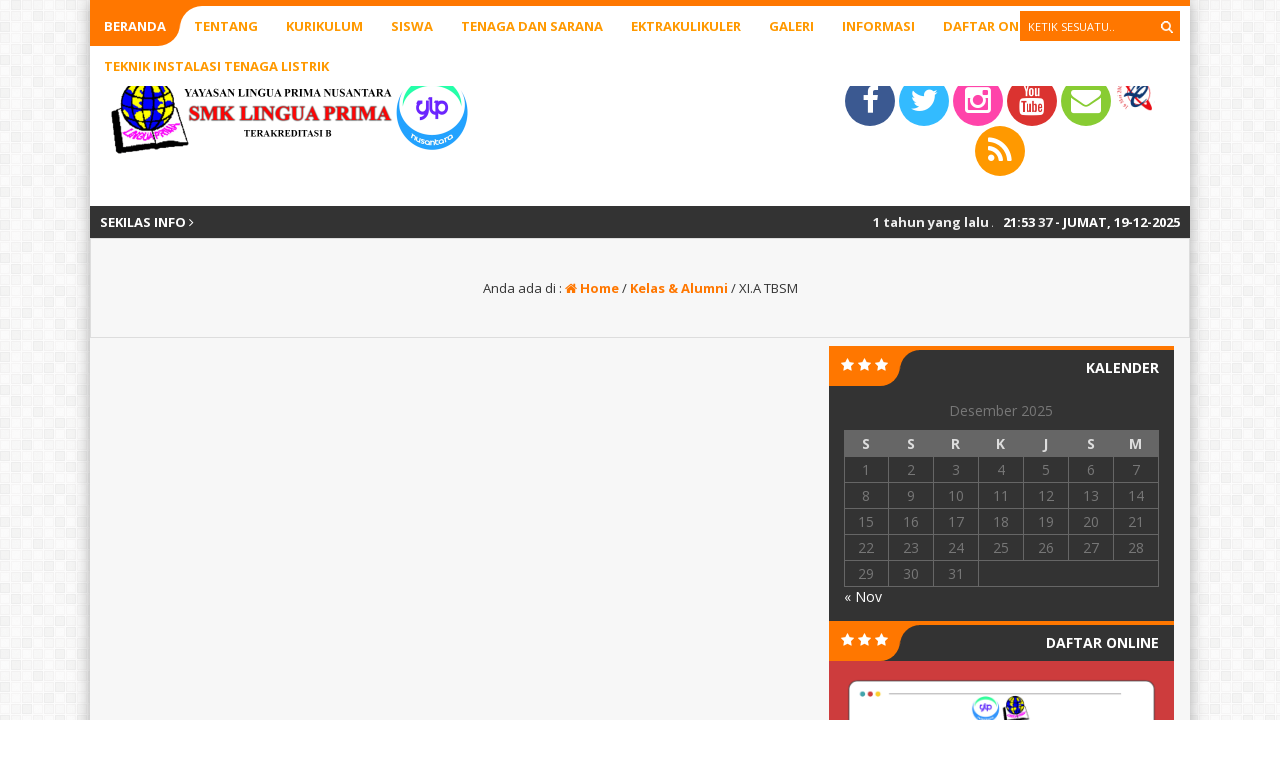

--- FILE ---
content_type: text/html; charset=UTF-8
request_url: https://linguaprima.sch.id/status/xi-a-tbsm/
body_size: 10480
content:
<html lang="id">
	<head>
		<meta http-equiv="Content-Type" content="text/html; charset=UTF-8" />
		<title>  XI.A TBSM</title>
		<meta http-equiv="Content-language" content="id" />
										<meta property="og:image" content="
		" />
		    					<meta name="viewport" content="width=device-width" />
		<link rel="profile" href="http://gmpg.org/xfn/11" />
		<link rel="shortcut icon" href="https://linguaprima.sch.id/wp-content/uploads/2020/07/logokecil.png" type="image/x-icon" />
		<link rel="stylesheet" href="https://linguaprima.sch.id/wp-content/themes/akademi/css/aka-orange.css" type="text/css" />
		<link rel="stylesheet" href="https://linguaprima.sch.id/wp-content/themes/akademi/css/owl.carousel.min.css">
        <link rel="stylesheet" href="https://linguaprima.sch.id/wp-content/themes/akademi/css/owl.theme.default.min.css">
		<script type='text/javascript' src='https://linguaprima.sch.id/wp-content/themes/akademi/js/jquery.min.js'></script>
		<script type='text/javascript' src='https://linguaprima.sch.id/wp-content/themes/akademi/js/newstickers.js'></script>
		<script type='text/javascript' src='https://linguaprima.sch.id/wp-content/themes/akademi/js/accordion.js'></script>
		<meta name='robots' content='max-image-preview:large' />
	<style>img:is([sizes="auto" i], [sizes^="auto," i]) { contain-intrinsic-size: 3000px 1500px }</style>
	<link rel="alternate" type="application/rss+xml" title="Selamat Datang &raquo; Feed" href="https://linguaprima.sch.id/feed/" />
<link rel="alternate" type="application/rss+xml" title="Selamat Datang &raquo; Umpan Komentar" href="https://linguaprima.sch.id/comments/feed/" />
<script type="text/javascript">
/* <![CDATA[ */
window._wpemojiSettings = {"baseUrl":"https:\/\/s.w.org\/images\/core\/emoji\/15.0.3\/72x72\/","ext":".png","svgUrl":"https:\/\/s.w.org\/images\/core\/emoji\/15.0.3\/svg\/","svgExt":".svg","source":{"concatemoji":"https:\/\/linguaprima.sch.id\/wp-includes\/js\/wp-emoji-release.min.js?ver=6.7.4"}};
/*! This file is auto-generated */
!function(i,n){var o,s,e;function c(e){try{var t={supportTests:e,timestamp:(new Date).valueOf()};sessionStorage.setItem(o,JSON.stringify(t))}catch(e){}}function p(e,t,n){e.clearRect(0,0,e.canvas.width,e.canvas.height),e.fillText(t,0,0);var t=new Uint32Array(e.getImageData(0,0,e.canvas.width,e.canvas.height).data),r=(e.clearRect(0,0,e.canvas.width,e.canvas.height),e.fillText(n,0,0),new Uint32Array(e.getImageData(0,0,e.canvas.width,e.canvas.height).data));return t.every(function(e,t){return e===r[t]})}function u(e,t,n){switch(t){case"flag":return n(e,"\ud83c\udff3\ufe0f\u200d\u26a7\ufe0f","\ud83c\udff3\ufe0f\u200b\u26a7\ufe0f")?!1:!n(e,"\ud83c\uddfa\ud83c\uddf3","\ud83c\uddfa\u200b\ud83c\uddf3")&&!n(e,"\ud83c\udff4\udb40\udc67\udb40\udc62\udb40\udc65\udb40\udc6e\udb40\udc67\udb40\udc7f","\ud83c\udff4\u200b\udb40\udc67\u200b\udb40\udc62\u200b\udb40\udc65\u200b\udb40\udc6e\u200b\udb40\udc67\u200b\udb40\udc7f");case"emoji":return!n(e,"\ud83d\udc26\u200d\u2b1b","\ud83d\udc26\u200b\u2b1b")}return!1}function f(e,t,n){var r="undefined"!=typeof WorkerGlobalScope&&self instanceof WorkerGlobalScope?new OffscreenCanvas(300,150):i.createElement("canvas"),a=r.getContext("2d",{willReadFrequently:!0}),o=(a.textBaseline="top",a.font="600 32px Arial",{});return e.forEach(function(e){o[e]=t(a,e,n)}),o}function t(e){var t=i.createElement("script");t.src=e,t.defer=!0,i.head.appendChild(t)}"undefined"!=typeof Promise&&(o="wpEmojiSettingsSupports",s=["flag","emoji"],n.supports={everything:!0,everythingExceptFlag:!0},e=new Promise(function(e){i.addEventListener("DOMContentLoaded",e,{once:!0})}),new Promise(function(t){var n=function(){try{var e=JSON.parse(sessionStorage.getItem(o));if("object"==typeof e&&"number"==typeof e.timestamp&&(new Date).valueOf()<e.timestamp+604800&&"object"==typeof e.supportTests)return e.supportTests}catch(e){}return null}();if(!n){if("undefined"!=typeof Worker&&"undefined"!=typeof OffscreenCanvas&&"undefined"!=typeof URL&&URL.createObjectURL&&"undefined"!=typeof Blob)try{var e="postMessage("+f.toString()+"("+[JSON.stringify(s),u.toString(),p.toString()].join(",")+"));",r=new Blob([e],{type:"text/javascript"}),a=new Worker(URL.createObjectURL(r),{name:"wpTestEmojiSupports"});return void(a.onmessage=function(e){c(n=e.data),a.terminate(),t(n)})}catch(e){}c(n=f(s,u,p))}t(n)}).then(function(e){for(var t in e)n.supports[t]=e[t],n.supports.everything=n.supports.everything&&n.supports[t],"flag"!==t&&(n.supports.everythingExceptFlag=n.supports.everythingExceptFlag&&n.supports[t]);n.supports.everythingExceptFlag=n.supports.everythingExceptFlag&&!n.supports.flag,n.DOMReady=!1,n.readyCallback=function(){n.DOMReady=!0}}).then(function(){return e}).then(function(){var e;n.supports.everything||(n.readyCallback(),(e=n.source||{}).concatemoji?t(e.concatemoji):e.wpemoji&&e.twemoji&&(t(e.twemoji),t(e.wpemoji)))}))}((window,document),window._wpemojiSettings);
/* ]]> */
</script>
<style id='wp-emoji-styles-inline-css' type='text/css'>

	img.wp-smiley, img.emoji {
		display: inline !important;
		border: none !important;
		box-shadow: none !important;
		height: 1em !important;
		width: 1em !important;
		margin: 0 0.07em !important;
		vertical-align: -0.1em !important;
		background: none !important;
		padding: 0 !important;
	}
</style>
<link rel='stylesheet' id='wp-block-library-css' href='https://linguaprima.sch.id/wp-includes/css/dist/block-library/style.min.css?ver=6.7.4' type='text/css' media='all' />
<style id='classic-theme-styles-inline-css' type='text/css'>
/*! This file is auto-generated */
.wp-block-button__link{color:#fff;background-color:#32373c;border-radius:9999px;box-shadow:none;text-decoration:none;padding:calc(.667em + 2px) calc(1.333em + 2px);font-size:1.125em}.wp-block-file__button{background:#32373c;color:#fff;text-decoration:none}
</style>
<style id='global-styles-inline-css' type='text/css'>
:root{--wp--preset--aspect-ratio--square: 1;--wp--preset--aspect-ratio--4-3: 4/3;--wp--preset--aspect-ratio--3-4: 3/4;--wp--preset--aspect-ratio--3-2: 3/2;--wp--preset--aspect-ratio--2-3: 2/3;--wp--preset--aspect-ratio--16-9: 16/9;--wp--preset--aspect-ratio--9-16: 9/16;--wp--preset--color--black: #000000;--wp--preset--color--cyan-bluish-gray: #abb8c3;--wp--preset--color--white: #ffffff;--wp--preset--color--pale-pink: #f78da7;--wp--preset--color--vivid-red: #cf2e2e;--wp--preset--color--luminous-vivid-orange: #ff6900;--wp--preset--color--luminous-vivid-amber: #fcb900;--wp--preset--color--light-green-cyan: #7bdcb5;--wp--preset--color--vivid-green-cyan: #00d084;--wp--preset--color--pale-cyan-blue: #8ed1fc;--wp--preset--color--vivid-cyan-blue: #0693e3;--wp--preset--color--vivid-purple: #9b51e0;--wp--preset--gradient--vivid-cyan-blue-to-vivid-purple: linear-gradient(135deg,rgba(6,147,227,1) 0%,rgb(155,81,224) 100%);--wp--preset--gradient--light-green-cyan-to-vivid-green-cyan: linear-gradient(135deg,rgb(122,220,180) 0%,rgb(0,208,130) 100%);--wp--preset--gradient--luminous-vivid-amber-to-luminous-vivid-orange: linear-gradient(135deg,rgba(252,185,0,1) 0%,rgba(255,105,0,1) 100%);--wp--preset--gradient--luminous-vivid-orange-to-vivid-red: linear-gradient(135deg,rgba(255,105,0,1) 0%,rgb(207,46,46) 100%);--wp--preset--gradient--very-light-gray-to-cyan-bluish-gray: linear-gradient(135deg,rgb(238,238,238) 0%,rgb(169,184,195) 100%);--wp--preset--gradient--cool-to-warm-spectrum: linear-gradient(135deg,rgb(74,234,220) 0%,rgb(151,120,209) 20%,rgb(207,42,186) 40%,rgb(238,44,130) 60%,rgb(251,105,98) 80%,rgb(254,248,76) 100%);--wp--preset--gradient--blush-light-purple: linear-gradient(135deg,rgb(255,206,236) 0%,rgb(152,150,240) 100%);--wp--preset--gradient--blush-bordeaux: linear-gradient(135deg,rgb(254,205,165) 0%,rgb(254,45,45) 50%,rgb(107,0,62) 100%);--wp--preset--gradient--luminous-dusk: linear-gradient(135deg,rgb(255,203,112) 0%,rgb(199,81,192) 50%,rgb(65,88,208) 100%);--wp--preset--gradient--pale-ocean: linear-gradient(135deg,rgb(255,245,203) 0%,rgb(182,227,212) 50%,rgb(51,167,181) 100%);--wp--preset--gradient--electric-grass: linear-gradient(135deg,rgb(202,248,128) 0%,rgb(113,206,126) 100%);--wp--preset--gradient--midnight: linear-gradient(135deg,rgb(2,3,129) 0%,rgb(40,116,252) 100%);--wp--preset--font-size--small: 13px;--wp--preset--font-size--medium: 20px;--wp--preset--font-size--large: 36px;--wp--preset--font-size--x-large: 42px;--wp--preset--spacing--20: 0.44rem;--wp--preset--spacing--30: 0.67rem;--wp--preset--spacing--40: 1rem;--wp--preset--spacing--50: 1.5rem;--wp--preset--spacing--60: 2.25rem;--wp--preset--spacing--70: 3.38rem;--wp--preset--spacing--80: 5.06rem;--wp--preset--shadow--natural: 6px 6px 9px rgba(0, 0, 0, 0.2);--wp--preset--shadow--deep: 12px 12px 50px rgba(0, 0, 0, 0.4);--wp--preset--shadow--sharp: 6px 6px 0px rgba(0, 0, 0, 0.2);--wp--preset--shadow--outlined: 6px 6px 0px -3px rgba(255, 255, 255, 1), 6px 6px rgba(0, 0, 0, 1);--wp--preset--shadow--crisp: 6px 6px 0px rgba(0, 0, 0, 1);}:where(.is-layout-flex){gap: 0.5em;}:where(.is-layout-grid){gap: 0.5em;}body .is-layout-flex{display: flex;}.is-layout-flex{flex-wrap: wrap;align-items: center;}.is-layout-flex > :is(*, div){margin: 0;}body .is-layout-grid{display: grid;}.is-layout-grid > :is(*, div){margin: 0;}:where(.wp-block-columns.is-layout-flex){gap: 2em;}:where(.wp-block-columns.is-layout-grid){gap: 2em;}:where(.wp-block-post-template.is-layout-flex){gap: 1.25em;}:where(.wp-block-post-template.is-layout-grid){gap: 1.25em;}.has-black-color{color: var(--wp--preset--color--black) !important;}.has-cyan-bluish-gray-color{color: var(--wp--preset--color--cyan-bluish-gray) !important;}.has-white-color{color: var(--wp--preset--color--white) !important;}.has-pale-pink-color{color: var(--wp--preset--color--pale-pink) !important;}.has-vivid-red-color{color: var(--wp--preset--color--vivid-red) !important;}.has-luminous-vivid-orange-color{color: var(--wp--preset--color--luminous-vivid-orange) !important;}.has-luminous-vivid-amber-color{color: var(--wp--preset--color--luminous-vivid-amber) !important;}.has-light-green-cyan-color{color: var(--wp--preset--color--light-green-cyan) !important;}.has-vivid-green-cyan-color{color: var(--wp--preset--color--vivid-green-cyan) !important;}.has-pale-cyan-blue-color{color: var(--wp--preset--color--pale-cyan-blue) !important;}.has-vivid-cyan-blue-color{color: var(--wp--preset--color--vivid-cyan-blue) !important;}.has-vivid-purple-color{color: var(--wp--preset--color--vivid-purple) !important;}.has-black-background-color{background-color: var(--wp--preset--color--black) !important;}.has-cyan-bluish-gray-background-color{background-color: var(--wp--preset--color--cyan-bluish-gray) !important;}.has-white-background-color{background-color: var(--wp--preset--color--white) !important;}.has-pale-pink-background-color{background-color: var(--wp--preset--color--pale-pink) !important;}.has-vivid-red-background-color{background-color: var(--wp--preset--color--vivid-red) !important;}.has-luminous-vivid-orange-background-color{background-color: var(--wp--preset--color--luminous-vivid-orange) !important;}.has-luminous-vivid-amber-background-color{background-color: var(--wp--preset--color--luminous-vivid-amber) !important;}.has-light-green-cyan-background-color{background-color: var(--wp--preset--color--light-green-cyan) !important;}.has-vivid-green-cyan-background-color{background-color: var(--wp--preset--color--vivid-green-cyan) !important;}.has-pale-cyan-blue-background-color{background-color: var(--wp--preset--color--pale-cyan-blue) !important;}.has-vivid-cyan-blue-background-color{background-color: var(--wp--preset--color--vivid-cyan-blue) !important;}.has-vivid-purple-background-color{background-color: var(--wp--preset--color--vivid-purple) !important;}.has-black-border-color{border-color: var(--wp--preset--color--black) !important;}.has-cyan-bluish-gray-border-color{border-color: var(--wp--preset--color--cyan-bluish-gray) !important;}.has-white-border-color{border-color: var(--wp--preset--color--white) !important;}.has-pale-pink-border-color{border-color: var(--wp--preset--color--pale-pink) !important;}.has-vivid-red-border-color{border-color: var(--wp--preset--color--vivid-red) !important;}.has-luminous-vivid-orange-border-color{border-color: var(--wp--preset--color--luminous-vivid-orange) !important;}.has-luminous-vivid-amber-border-color{border-color: var(--wp--preset--color--luminous-vivid-amber) !important;}.has-light-green-cyan-border-color{border-color: var(--wp--preset--color--light-green-cyan) !important;}.has-vivid-green-cyan-border-color{border-color: var(--wp--preset--color--vivid-green-cyan) !important;}.has-pale-cyan-blue-border-color{border-color: var(--wp--preset--color--pale-cyan-blue) !important;}.has-vivid-cyan-blue-border-color{border-color: var(--wp--preset--color--vivid-cyan-blue) !important;}.has-vivid-purple-border-color{border-color: var(--wp--preset--color--vivid-purple) !important;}.has-vivid-cyan-blue-to-vivid-purple-gradient-background{background: var(--wp--preset--gradient--vivid-cyan-blue-to-vivid-purple) !important;}.has-light-green-cyan-to-vivid-green-cyan-gradient-background{background: var(--wp--preset--gradient--light-green-cyan-to-vivid-green-cyan) !important;}.has-luminous-vivid-amber-to-luminous-vivid-orange-gradient-background{background: var(--wp--preset--gradient--luminous-vivid-amber-to-luminous-vivid-orange) !important;}.has-luminous-vivid-orange-to-vivid-red-gradient-background{background: var(--wp--preset--gradient--luminous-vivid-orange-to-vivid-red) !important;}.has-very-light-gray-to-cyan-bluish-gray-gradient-background{background: var(--wp--preset--gradient--very-light-gray-to-cyan-bluish-gray) !important;}.has-cool-to-warm-spectrum-gradient-background{background: var(--wp--preset--gradient--cool-to-warm-spectrum) !important;}.has-blush-light-purple-gradient-background{background: var(--wp--preset--gradient--blush-light-purple) !important;}.has-blush-bordeaux-gradient-background{background: var(--wp--preset--gradient--blush-bordeaux) !important;}.has-luminous-dusk-gradient-background{background: var(--wp--preset--gradient--luminous-dusk) !important;}.has-pale-ocean-gradient-background{background: var(--wp--preset--gradient--pale-ocean) !important;}.has-electric-grass-gradient-background{background: var(--wp--preset--gradient--electric-grass) !important;}.has-midnight-gradient-background{background: var(--wp--preset--gradient--midnight) !important;}.has-small-font-size{font-size: var(--wp--preset--font-size--small) !important;}.has-medium-font-size{font-size: var(--wp--preset--font-size--medium) !important;}.has-large-font-size{font-size: var(--wp--preset--font-size--large) !important;}.has-x-large-font-size{font-size: var(--wp--preset--font-size--x-large) !important;}
:where(.wp-block-post-template.is-layout-flex){gap: 1.25em;}:where(.wp-block-post-template.is-layout-grid){gap: 1.25em;}
:where(.wp-block-columns.is-layout-flex){gap: 2em;}:where(.wp-block-columns.is-layout-grid){gap: 2em;}
:root :where(.wp-block-pullquote){font-size: 1.5em;line-height: 1.6;}
</style>
<link rel='stylesheet' id='akademi-style-css' href='https://linguaprima.sch.id/wp-content/themes/akademi/style.css?ver=6.7.4' type='text/css' media='all' />
<!--[if IE]>
<link rel='stylesheet' id='akademi-ie-css' href='https://linguaprima.sch.id/wp-content/themes/akademi/ie.css?ver=20131217' type='text/css' media='all' />
<![endif]-->
<link rel='stylesheet' id='awesome-css' href='https://linguaprima.sch.id/wp-content/themes/akademi/font-awesome/css/font-awesome.css?ver=6.7.4' type='text/css' media='all' />
<script type="text/javascript" src="https://linguaprima.sch.id/wp-includes/js/jquery/jquery.min.js?ver=3.7.1" id="jquery-core-js"></script>
<script type="text/javascript" src="https://linguaprima.sch.id/wp-includes/js/jquery/jquery-migrate.min.js?ver=3.4.1" id="jquery-migrate-js"></script>
<script type="text/javascript" src="https://linguaprima.sch.id/wp-content/themes/akademi/js/jquery.slide.js?ver=20170529" id="cycle-js"></script>
<script type="text/javascript" src="https://linguaprima.sch.id/wp-content/themes/akademi/js/jquery.cookie.js?ver=20170529" id="cookie-js"></script>
<link rel="https://api.w.org/" href="https://linguaprima.sch.id/wp-json/" /><link rel="EditURI" type="application/rsd+xml" title="RSD" href="https://linguaprima.sch.id/xmlrpc.php?rsd" />
<meta name="generator" content="WordPress 6.7.4" />
<link rel="canonical" href="https://linguaprima.sch.id/status/xi-a-tbsm/" />
<link rel='shortlink' href='https://linguaprima.sch.id/?p=1156' />
<link rel="alternate" title="oEmbed (JSON)" type="application/json+oembed" href="https://linguaprima.sch.id/wp-json/oembed/1.0/embed?url=https%3A%2F%2Flinguaprima.sch.id%2Fstatus%2Fxi-a-tbsm%2F" />
<link rel="alternate" title="oEmbed (XML)" type="text/xml+oembed" href="https://linguaprima.sch.id/wp-json/oembed/1.0/embed?url=https%3A%2F%2Flinguaprima.sch.id%2Fstatus%2Fxi-a-tbsm%2F&#038;format=xml" />
<style type="text/css">.recentcomments a{display:inline !important;padding:0 !important;margin:0 !important;}</style><link rel="icon" href="https://linguaprima.sch.id/wp-content/uploads/2020/09/cropped-LOGO-YLP-1-32x32.png" sizes="32x32" />
<link rel="icon" href="https://linguaprima.sch.id/wp-content/uploads/2020/09/cropped-LOGO-YLP-1-192x192.png" sizes="192x192" />
<link rel="apple-touch-icon" href="https://linguaprima.sch.id/wp-content/uploads/2020/09/cropped-LOGO-YLP-1-180x180.png" />
<meta name="msapplication-TileImage" content="https://linguaprima.sch.id/wp-content/uploads/2020/09/cropped-LOGO-YLP-1-270x270.png" />
		<script async>
            $(function(){
                $("ul#kampus-ticker").liScroll();
            });
	    	$(document).ready(function () {
	    		$('ul').accordion();
	     	});
			$("document").ready(function($){
	    		$(".accordion").slideUp();
				$(".open").click(function(){
		    		$(".accordion").slideToggle();
				});
			});
			$("document").ready(function($){
	    		$(".mob").slideUp();
				$(".open").click(function(){
		    		$(".mob").slideToggle();
					$(".ndsearch").css("display", "none");
				});
				$(".ops").click(function(){
		    		$(".ndsearch").css("display", "block");
					$(".ops").css("display", "none");
				});
			});
		</script>
	
	<script src="https://maps.googleapis.com/maps/api/js?key=" type="text/javascript"></script>
	
	<script>
    	var myCenter=new google.maps.LatLng(-3.2383659 , 104.6650541);
		function initMap() {
	    	var mapProp = {
			center:myCenter,
			zoom:15,
			mapTypeId:google.maps.MapTypeId.ROADMAP
	    	};
		
    		var map=new google.maps.Map(document.getElementById("googleMap"),mapProp);
    		var marker=new google.maps.Marker({
        		position:myCenter,
    			title: 'Click to zoom',
    			icon:"https://linguaprima.sch.id/wp-content/themes/akademi/images/maps.png"
    		});
		
	    	marker.setMap(map);
		}
		google.maps.event.addDomListener(window, 'load', initMap);
	</script>
		
	
	
	<!-- Tema Akademi dari MAIN-CSS.COM - 10 Rilis Juli 2017 -->

	</head>
	<body>
				<div class="mob fixed">
		    			<div class="mobi"><ul id="acc" class="accordion"><li id="menu-item-1121" class="menu-item menu-item-type-post_type menu-item-object-page menu-item-home menu-item-1121"><a href="https://linguaprima.sch.id/">Beranda</a></li>
<li id="menu-item-462" class="menu-item menu-item-type-custom menu-item-object-custom menu-item-home menu-item-has-children menu-item-462"><a href="https://linguaprima.sch.id/">Tentang</a>
<ul class="sub-menu">
	<li id="menu-item-1097" class="menu-item menu-item-type-post_type menu-item-object-page menu-item-1097"><a href="https://linguaprima.sch.id/beranda/profil/">Profil</a></li>
	<li id="menu-item-1098" class="menu-item menu-item-type-post_type menu-item-object-page menu-item-1098"><a href="https://linguaprima.sch.id/beranda/visimisi/">Visi dan Misi</a></li>
	<li id="menu-item-1113" class="menu-item menu-item-type-post_type menu-item-object-page menu-item-1113"><a href="https://linguaprima.sch.id/beranda/struktur/">Struktur Organisasi</a></li>
</ul>
</li>
<li id="menu-item-457" class="menu-item menu-item-type-custom menu-item-object-custom menu-item-457"><a href="https://linguaprima.sch.id/kurikulum/">Kurikulum</a></li>
<li id="menu-item-508" class="menu-item menu-item-type-custom menu-item-object-custom current-menu-ancestor current-menu-parent menu-item-has-children menu-item-508"><a href="https://linguaprima.sch.id/status/">Siswa</a>
<ul class="sub-menu">
	<li id="menu-item-482" class="menu-item menu-item-type-custom menu-item-object-custom menu-item-482"><a href="https://linguaprima.sch.id/status/">Kelas</a></li>
	<li id="menu-item-460" class="menu-item menu-item-type-taxonomy menu-item-object-status menu-item-460"><a href="https://linguaprima.sch.id/status/kelas-10/">Kelas 10</a></li>
	<li id="menu-item-514" class="menu-item menu-item-type-post_type menu-item-object-status menu-item-514"><a href="https://linguaprima.sch.id/status/kelas-11/">Kelas 11</a></li>
	<li id="menu-item-513" class="menu-item menu-item-type-post_type menu-item-object-status menu-item-513"><a href="https://linguaprima.sch.id/status/kelas-12/">Kelas 12</a></li>
	<li id="menu-item-1168" class="menu-item menu-item-type-post_type menu-item-object-status menu-item-1168"><a href="https://linguaprima.sch.id/status/xib-tkj/">XI.B TKJ</a></li>
	<li id="menu-item-1169" class="menu-item menu-item-type-post_type menu-item-object-status current-menu-item menu-item-1169"><a href="https://linguaprima.sch.id/status/xi-a-tbsm/" aria-current="page">XI.A TBSM</a></li>
	<li id="menu-item-1170" class="menu-item menu-item-type-post_type menu-item-object-status menu-item-1170"><a href="https://linguaprima.sch.id/status/xi-b-tbsm/">XI.B TBSM</a></li>
	<li id="menu-item-1171" class="menu-item menu-item-type-post_type menu-item-object-status menu-item-1171"><a href="https://linguaprima.sch.id/status/xii-a-tkj/">XII.A TKJ</a></li>
	<li id="menu-item-1167" class="menu-item menu-item-type-post_type menu-item-object-status menu-item-1167"><a href="https://linguaprima.sch.id/status/xii-b-tkj/">XII.B TKJ</a></li>
	<li id="menu-item-455" class="menu-item menu-item-type-custom menu-item-object-custom menu-item-455"><a href="#">Alumni</a></li>
</ul>
</li>
<li id="menu-item-474" class="menu-item menu-item-type-custom menu-item-object-custom menu-item-has-children menu-item-474"><a href="https://linguaprima.sch.id/gtk/">Tenaga dan Sarana</a>
<ul class="sub-menu">
	<li id="menu-item-472" class="menu-item menu-item-type-custom menu-item-object-custom menu-item-472"><a href="https://linguaprima.sch.id/gtk/">GTK &#038; PTK</a></li>
	<li id="menu-item-473" class="menu-item menu-item-type-custom menu-item-object-custom menu-item-473"><a href="https://linguaprima.sch.id/fasilitas/">Fasilitas</a></li>
</ul>
</li>
<li id="menu-item-933" class="menu-item menu-item-type-custom menu-item-object-custom menu-item-has-children menu-item-933"><a href="https://linguaprima.sch.id/ekskul/">Ektrakulikuler</a>
<ul class="sub-menu">
	<li id="menu-item-1071" class="menu-item menu-item-type-post_type menu-item-object-ekskul menu-item-1071"><a href="https://linguaprima.sch.id/ekskul/paskibraka/">PASKIBRA</a></li>
	<li id="menu-item-1072" class="menu-item menu-item-type-post_type menu-item-object-ekskul menu-item-1072"><a href="https://linguaprima.sch.id/ekskul/seni-tari/">Seni Tari</a></li>
	<li id="menu-item-1074" class="menu-item menu-item-type-post_type menu-item-object-ekskul menu-item-1074"><a href="https://linguaprima.sch.id/ekskul/basket/">Basket</a></li>
	<li id="menu-item-1075" class="menu-item menu-item-type-post_type menu-item-object-ekskul menu-item-1075"><a href="https://linguaprima.sch.id/ekskul/pmr/">PMR</a></li>
	<li id="menu-item-1076" class="menu-item menu-item-type-post_type menu-item-object-ekskul menu-item-1076"><a href="https://linguaprima.sch.id/ekskul/photografy/">Photografy</a></li>
	<li id="menu-item-1077" class="menu-item menu-item-type-post_type menu-item-object-ekskul menu-item-1077"><a href="https://linguaprima.sch.id/ekskul/rohis/">Rohis</a></li>
	<li id="menu-item-1078" class="menu-item menu-item-type-post_type menu-item-object-ekskul menu-item-1078"><a href="https://linguaprima.sch.id/ekskul/tari/">Pramuka</a></li>
	<li id="menu-item-1079" class="menu-item menu-item-type-post_type menu-item-object-ekskul menu-item-1079"><a href="https://linguaprima.sch.id/ekskul/volly/">Volly</a></li>
	<li id="menu-item-1080" class="menu-item menu-item-type-post_type menu-item-object-ekskul menu-item-1080"><a href="https://linguaprima.sch.id/ekskul/futsal/">Futsal</a></li>
</ul>
</li>
<li id="menu-item-453" class="menu-item menu-item-type-custom menu-item-object-custom menu-item-has-children menu-item-453"><a href="#">Galeri</a>
<ul class="sub-menu">
	<li id="menu-item-511" class="menu-item menu-item-type-custom menu-item-object-custom menu-item-511"><a href="https://linguaprima.sch.id/galeri">Photo</a></li>
</ul>
</li>
<li id="menu-item-1219" class="menu-item menu-item-type-post_type menu-item-object-page menu-item-has-children menu-item-1219"><a href="https://linguaprima.sch.id/informasi/">Informasi</a>
<ul class="sub-menu">
	<li id="menu-item-1225" class="menu-item menu-item-type-post_type menu-item-object-page menu-item-1225"><a href="https://linguaprima.sch.id/informasi/">Logo Sekolah</a></li>
</ul>
</li>
<li id="menu-item-1313" class="menu-item menu-item-type-post_type menu-item-object-page menu-item-1313"><a href="https://linguaprima.sch.id/beranda/https-forms-gle-52c8isbnad7mq2q19/">DAFTAR ONLINE</a></li>
<li id="menu-item-1720" class="menu-item menu-item-type-post_type menu-item-object-page menu-item-1720"><a href="https://linguaprima.sch.id/teknik-instalasi-tenaga-listrik/">TEKNIK INSTALASI TENAGA LISTRIK</a></li>
</ul></div>		    	</div>
		<div class="wrapper fixed">
		    <div class="nav-akademi fixed">
			    <div class="nav-inn clear">
				    <div class="open">
					    <span>SMP & SMK LINGUA PRIMA</span>
					</div>
			    	<div class="inn">
		    			<div class="nav"><ul id="dd" class="dd"><li class="menu-item menu-item-type-post_type menu-item-object-page menu-item-home menu-item-1121"><a href="https://linguaprima.sch.id/">Beranda</a></li>
<li class="menu-item menu-item-type-custom menu-item-object-custom menu-item-home menu-item-has-children menu-item-462"><a href="https://linguaprima.sch.id/">Tentang</a>
<ul class="sub-menu">
	<li class="menu-item menu-item-type-post_type menu-item-object-page menu-item-1097"><a href="https://linguaprima.sch.id/beranda/profil/">Profil</a></li>
	<li class="menu-item menu-item-type-post_type menu-item-object-page menu-item-1098"><a href="https://linguaprima.sch.id/beranda/visimisi/">Visi dan Misi</a></li>
	<li class="menu-item menu-item-type-post_type menu-item-object-page menu-item-1113"><a href="https://linguaprima.sch.id/beranda/struktur/">Struktur Organisasi</a></li>
</ul>
</li>
<li class="menu-item menu-item-type-custom menu-item-object-custom menu-item-457"><a href="https://linguaprima.sch.id/kurikulum/">Kurikulum</a></li>
<li class="menu-item menu-item-type-custom menu-item-object-custom current-menu-ancestor current-menu-parent menu-item-has-children menu-item-508"><a href="https://linguaprima.sch.id/status/">Siswa</a>
<ul class="sub-menu">
	<li class="menu-item menu-item-type-custom menu-item-object-custom menu-item-482"><a href="https://linguaprima.sch.id/status/">Kelas</a></li>
	<li class="menu-item menu-item-type-taxonomy menu-item-object-status menu-item-460"><a href="https://linguaprima.sch.id/status/kelas-10/">Kelas 10</a></li>
	<li class="menu-item menu-item-type-post_type menu-item-object-status menu-item-514"><a href="https://linguaprima.sch.id/status/kelas-11/">Kelas 11</a></li>
	<li class="menu-item menu-item-type-post_type menu-item-object-status menu-item-513"><a href="https://linguaprima.sch.id/status/kelas-12/">Kelas 12</a></li>
	<li class="menu-item menu-item-type-post_type menu-item-object-status menu-item-1168"><a href="https://linguaprima.sch.id/status/xib-tkj/">XI.B TKJ</a></li>
	<li class="menu-item menu-item-type-post_type menu-item-object-status current-menu-item menu-item-1169"><a href="https://linguaprima.sch.id/status/xi-a-tbsm/" aria-current="page">XI.A TBSM</a></li>
	<li class="menu-item menu-item-type-post_type menu-item-object-status menu-item-1170"><a href="https://linguaprima.sch.id/status/xi-b-tbsm/">XI.B TBSM</a></li>
	<li class="menu-item menu-item-type-post_type menu-item-object-status menu-item-1171"><a href="https://linguaprima.sch.id/status/xii-a-tkj/">XII.A TKJ</a></li>
	<li class="menu-item menu-item-type-post_type menu-item-object-status menu-item-1167"><a href="https://linguaprima.sch.id/status/xii-b-tkj/">XII.B TKJ</a></li>
	<li class="menu-item menu-item-type-custom menu-item-object-custom menu-item-455"><a href="#">Alumni</a></li>
</ul>
</li>
<li class="menu-item menu-item-type-custom menu-item-object-custom menu-item-has-children menu-item-474"><a href="https://linguaprima.sch.id/gtk/">Tenaga dan Sarana</a>
<ul class="sub-menu">
	<li class="menu-item menu-item-type-custom menu-item-object-custom menu-item-472"><a href="https://linguaprima.sch.id/gtk/">GTK &#038; PTK</a></li>
	<li class="menu-item menu-item-type-custom menu-item-object-custom menu-item-473"><a href="https://linguaprima.sch.id/fasilitas/">Fasilitas</a></li>
</ul>
</li>
<li class="menu-item menu-item-type-custom menu-item-object-custom menu-item-has-children menu-item-933"><a href="https://linguaprima.sch.id/ekskul/">Ektrakulikuler</a>
<ul class="sub-menu">
	<li class="menu-item menu-item-type-post_type menu-item-object-ekskul menu-item-1071"><a href="https://linguaprima.sch.id/ekskul/paskibraka/">PASKIBRA</a></li>
	<li class="menu-item menu-item-type-post_type menu-item-object-ekskul menu-item-1072"><a href="https://linguaprima.sch.id/ekskul/seni-tari/">Seni Tari</a></li>
	<li class="menu-item menu-item-type-post_type menu-item-object-ekskul menu-item-1074"><a href="https://linguaprima.sch.id/ekskul/basket/">Basket</a></li>
	<li class="menu-item menu-item-type-post_type menu-item-object-ekskul menu-item-1075"><a href="https://linguaprima.sch.id/ekskul/pmr/">PMR</a></li>
	<li class="menu-item menu-item-type-post_type menu-item-object-ekskul menu-item-1076"><a href="https://linguaprima.sch.id/ekskul/photografy/">Photografy</a></li>
	<li class="menu-item menu-item-type-post_type menu-item-object-ekskul menu-item-1077"><a href="https://linguaprima.sch.id/ekskul/rohis/">Rohis</a></li>
	<li class="menu-item menu-item-type-post_type menu-item-object-ekskul menu-item-1078"><a href="https://linguaprima.sch.id/ekskul/tari/">Pramuka</a></li>
	<li class="menu-item menu-item-type-post_type menu-item-object-ekskul menu-item-1079"><a href="https://linguaprima.sch.id/ekskul/volly/">Volly</a></li>
	<li class="menu-item menu-item-type-post_type menu-item-object-ekskul menu-item-1080"><a href="https://linguaprima.sch.id/ekskul/futsal/">Futsal</a></li>
</ul>
</li>
<li class="menu-item menu-item-type-custom menu-item-object-custom menu-item-has-children menu-item-453"><a href="#">Galeri</a>
<ul class="sub-menu">
	<li class="menu-item menu-item-type-custom menu-item-object-custom menu-item-511"><a href="https://linguaprima.sch.id/galeri">Photo</a></li>
</ul>
</li>
<li class="menu-item menu-item-type-post_type menu-item-object-page menu-item-has-children menu-item-1219"><a href="https://linguaprima.sch.id/informasi/">Informasi</a>
<ul class="sub-menu">
	<li class="menu-item menu-item-type-post_type menu-item-object-page menu-item-1225"><a href="https://linguaprima.sch.id/informasi/">Logo Sekolah</a></li>
</ul>
</li>
<li class="menu-item menu-item-type-post_type menu-item-object-page menu-item-1313"><a href="https://linguaprima.sch.id/beranda/https-forms-gle-52c8isbnad7mq2q19/">DAFTAR ONLINE</a></li>
<li class="menu-item menu-item-type-post_type menu-item-object-page menu-item-1720"><a href="https://linguaprima.sch.id/teknik-instalasi-tenaga-listrik/">TEKNIK INSTALASI TENAGA LISTRIK</a></li>
</ul></div>		    		</div>
	    			<div class="ndsearch">
	    	    		<div class="search_form">
	<form method="get" id="searchform" action="https://linguaprima.sch.id">
		<fieldset>
            			<input name="s" type="text" onfocus="if(this.value=='Ketik sesuatu..') this.value='';" onblur="if(this.value=='') this.value='Ketik sesuatu..';" value="Ketik sesuatu.." />
			<button type="submit"></button>
		</fieldset>
	</form>
</div>
		    		</div>
					<i class="ops fa fa-search"></i>
				</div>

				
			</div>
			<div class="header clear">
				<div class="logo">
					<a href="https://linguaprima.sch.id"><img src="https://linguaprima.sch.id/wp-content/uploads/2020/07/logo-ylp-edit.jpg" alt="Selamat Datang"/></a>
				</div>
				<div class="headr">
				    <div class="kontak">
					    <div>
												<a href="https://www.facebook.com/profile.php?id=61563607172529&mibextid=ZbWKwL" target="_blank">
						    <i class="fa fa-facebook"></i>
						</a>
																		<a href="lingua prima" target="_blank">
						    <i class="fa fa-twitter"></i>
						</a>
																		<a href="@smklingua_prima" target="_blank">
						    <i class="fa fa-instagram"></i>
						</a>
																		<a href="https://www.youtube.com/@smklinguaprimaindralaya892" target="_blank">
						    <i class="fa fa-youtube"></i>
						</a>
																		<a href="mailto: lingua_prima@yahoo.com " target="_blank">
						    <i class="fa fa-envelope"></i>
						</a>
												<a href="http://linkom.co.id" target="_blank" ><img src="https://linguaprima.sch.id/wp-content/themes/akademi/images/linkom_lg.png" height="35px" alt="CV. Linkom"/></a>
						<a href="https://linguaprima.sch.id/feed/" target="_blank">
						    <i class="fa fa-feed"></i>
						</a>
						</div>
					</div>
				</div>
			</div>
			
			<div class="tickercontainer">
				<div id="infotit">
			    	SEKILAS INFO <i class="fa fa-angle-right"></i> 
				</div>
				<div class="infotim">
		    		<div class="ticker-title"><span id="time"></span>:<span id="minu"></span> <span id="secs"></span> -				    	Jumat, 19-12-2025					</div>
				</div>
				
				<div class="mask">
	    							    		    	                <ul id="kampus-ticker" class="newstickers">
	    	                		                                <li><span>1 tahun yang lalu</span> / Selamat datang di Portal Informasi Digital SMP &amp; SMK LINGUA PRIMA Indralaya // Jalan lintas Timur, Km 35, Inderalaya &#8211; Ogan Ilir Sumatera Selatan // Telp 0711 &#8211; 580776</li>
	     	                	                            </ul>
	    		        						    		</div>
				
	    	</div>
			
						
			<div class="breadcrumbs">Anda ada di : <span typeof="v:Breadcrumb"><a href="https://linguaprima.sch.id/" rel="v:url" property="v:title"><i class="fa fa-home"></i> Home</a></span> / <span typeof="v:Breadcrumb"><a rel="v:url" property="v:title" href="https://linguaprima.sch.id/status/">Kelas & Alumni</a></span> / <span class="current">XI.A TBSM</span></div><!-- .breadcrumbs -->			
			<!-- Container -->
			<div id="container" class="clear">

<div id="content">
    <div class="contents">
	

</div>
</div>


			<div class="sidebar">
	<div id="calendar-4" class="widget_calendar widget clear"><h3><div class="star"><i class="fa fa-star"></i><i class="fa fa-star"></i><i class="fa fa-star"></i></div><div class="afstar"><div class="instar"></div></div>Kalender</h3><div id="calendar_wrap" class="calendar_wrap"><table id="wp-calendar" class="wp-calendar-table">
	<caption>Desember 2025</caption>
	<thead>
	<tr>
		<th scope="col" title="Senin">S</th>
		<th scope="col" title="Selasa">S</th>
		<th scope="col" title="Rabu">R</th>
		<th scope="col" title="Kamis">K</th>
		<th scope="col" title="Jumat">J</th>
		<th scope="col" title="Sabtu">S</th>
		<th scope="col" title="Minggu">M</th>
	</tr>
	</thead>
	<tbody>
	<tr><td>1</td><td>2</td><td>3</td><td>4</td><td>5</td><td>6</td><td>7</td>
	</tr>
	<tr>
		<td>8</td><td>9</td><td>10</td><td>11</td><td>12</td><td>13</td><td>14</td>
	</tr>
	<tr>
		<td>15</td><td>16</td><td>17</td><td>18</td><td>19</td><td id="today">20</td><td>21</td>
	</tr>
	<tr>
		<td>22</td><td>23</td><td>24</td><td>25</td><td>26</td><td>27</td><td>28</td>
	</tr>
	<tr>
		<td>29</td><td>30</td><td>31</td>
		<td class="pad" colspan="4">&nbsp;</td>
	</tr>
	</tbody>
	</table><nav aria-label="Bulan sebelumnya dan selanjutnya" class="wp-calendar-nav">
		<span class="wp-calendar-nav-prev"><a href="https://linguaprima.sch.id/2025/11/">&laquo; Nov</a></span>
		<span class="pad">&nbsp;</span>
		<span class="wp-calendar-nav-next">&nbsp;</span>
	</nav></div></div><div id="media_image-4" class="widget_media_image widget clear"><h3><div class="star"><i class="fa fa-star"></i><i class="fa fa-star"></i><i class="fa fa-star"></i></div><div class="afstar"><div class="instar"></div></div>Daftar Online</h3><a href="https://forms.gle/21Dvu3Ftf7mzoexS6"><img width="1920" height="1080" src="https://linguaprima.sch.id/wp-content/uploads/2025/01/Colorful-Mobile-Photography-Presentation.png" class="image wp-image-2215  attachment-full size-full" alt="" style="max-width: 100%; height: auto;" title="Daftar Online" decoding="async" loading="lazy" srcset="https://linguaprima.sch.id/wp-content/uploads/2025/01/Colorful-Mobile-Photography-Presentation.png 1920w, https://linguaprima.sch.id/wp-content/uploads/2025/01/Colorful-Mobile-Photography-Presentation-300x169.png 300w, https://linguaprima.sch.id/wp-content/uploads/2025/01/Colorful-Mobile-Photography-Presentation-1024x576.png 1024w, https://linguaprima.sch.id/wp-content/uploads/2025/01/Colorful-Mobile-Photography-Presentation-768x432.png 768w, https://linguaprima.sch.id/wp-content/uploads/2025/01/Colorful-Mobile-Photography-Presentation-1536x864.png 1536w" sizes="auto, (max-width: 1920px) 100vw, 1920px" /></a></div><div id="media_video-5" class="widget_media_video widget clear"><h3><div class="star"><i class="fa fa-star"></i><i class="fa fa-star"></i><i class="fa fa-star"></i></div><div class="afstar"><div class="instar"></div></div>Profil</h3><div style="width:100%;" class="wp-video"><!--[if lt IE 9]><script>document.createElement('video');</script><![endif]-->
<video class="wp-video-shortcode" id="video-1156-1" preload="metadata" controls="controls"><source type="video/youtube" src="https://youtu.be/_QzCbme6cGQ?_=1" /><a href="https://youtu.be/_QzCbme6cGQ">https://youtu.be/_QzCbme6cGQ</a></video></div></div><div id="categories-2" class="widget_categories widget clear"><h3><div class="star"><i class="fa fa-star"></i><i class="fa fa-star"></i><i class="fa fa-star"></i></div><div class="afstar"><div class="instar"></div></div>Kategori</h3>
			<ul>
					<li class="cat-item cat-item-2"><a href="https://linguaprima.sch.id/category/kepanduan/">Kepanduan</a> (4)
</li>
	<li class="cat-item cat-item-3"><a href="https://linguaprima.sch.id/category/kesiswaan/">Kesiswaan</a> (4)
</li>
	<li class="cat-item cat-item-4"><a href="https://linguaprima.sch.id/category/pendidikan/">Pendidikan</a> (4)
</li>
	<li class="cat-item cat-item-1"><a href="https://linguaprima.sch.id/category/uncategorized/">Uncategorized</a> (48)
</li>
			</ul>

			</div><div id="meta-2" class="widget_meta widget clear"><h3><div class="star"><i class="fa fa-star"></i><i class="fa fa-star"></i><i class="fa fa-star"></i></div><div class="afstar"><div class="instar"></div></div>Meta</h3>
		<ul>
						<li><a href="https://linguaprima.sch.id/wp-login.php">Masuk</a></li>
			<li><a href="https://linguaprima.sch.id/feed/">Feed entri</a></li>
			<li><a href="https://linguaprima.sch.id/comments/feed/">Feed komentar</a></li>

			<li><a href="https://wordpress.org/">WordPress.org</a></li>
		</ul>

		</div>	
	</div>
			</div>
			<!-- Container -->
		
			<div class="footbar clear">
			
			    <div class="foot-bar fleft">
		    		<div class="foot-inn">
			    		
		<div id="recent-posts-2" class="widget_recent_entries widget clear">
		<h3>Pos-pos Terbaru</h3>
		<ul>
											<li>
					<a href="https://linguaprima.sch.id/2025/11/19/in-house-training-iht-guru-smk-lingua-prima/">In House Training (IHT) Guru SMK Lingua Prima</a>
									</li>
											<li>
					<a href="https://linguaprima.sch.id/2025/10/13/festival-satu-panggung-seribu-bakat-smp-smk-lingua-prima/">Festival Satu Panggung Seribu Bakat SMP &#038; SMK Lingua Prima</a>
									</li>
											<li>
					<a href="https://linguaprima.sch.id/2025/10/06/pelantikan-pengurus-osis-smk-lingua-prima-th-2025-2026/">PELANTIKAN PENGURUS OSIS SMK LINGUA PRIMA TH.2025/2026</a>
									</li>
											<li>
					<a href="https://linguaprima.sch.id/2025/08/19/upacara-kemerdekaan-republik-indonesia-ke-80-tahun/">UPACARA KEMERDEKAAN REPUBLIK INDONESIA KE 80 TAHUN</a>
									</li>
											<li>
					<a href="https://linguaprima.sch.id/2025/07/24/hari-anak-nasional-han-tahun-2025/">Hari Anak Nasional (HAN) Tahun 2025</a>
									</li>
					</ul>

		</div>	
											</div>
				</div>
				
				<div class="foot-bar fcenter">
		    		<div class="foot-inn">
			    		<div id="archives-3" class="widget_archive widget clear"><h3>Arsip</h3>
			<ul>
					<li><a href='https://linguaprima.sch.id/2025/11/'>November 2025</a></li>
	<li><a href='https://linguaprima.sch.id/2025/10/'>Oktober 2025</a></li>
	<li><a href='https://linguaprima.sch.id/2025/08/'>Agustus 2025</a></li>
	<li><a href='https://linguaprima.sch.id/2025/07/'>Juli 2025</a></li>
	<li><a href='https://linguaprima.sch.id/2025/05/'>Mei 2025</a></li>
	<li><a href='https://linguaprima.sch.id/2024/10/'>Oktober 2024</a></li>
	<li><a href='https://linguaprima.sch.id/2024/09/'>September 2024</a></li>
	<li><a href='https://linguaprima.sch.id/2024/08/'>Agustus 2024</a></li>
	<li><a href='https://linguaprima.sch.id/2024/07/'>Juli 2024</a></li>
	<li><a href='https://linguaprima.sch.id/2024/06/'>Juni 2024</a></li>
	<li><a href='https://linguaprima.sch.id/2023/03/'>Maret 2023</a></li>
	<li><a href='https://linguaprima.sch.id/2023/02/'>Februari 2023</a></li>
	<li><a href='https://linguaprima.sch.id/2022/10/'>Oktober 2022</a></li>
	<li><a href='https://linguaprima.sch.id/2022/09/'>September 2022</a></li>
	<li><a href='https://linguaprima.sch.id/2022/08/'>Agustus 2022</a></li>
	<li><a href='https://linguaprima.sch.id/2022/06/'>Juni 2022</a></li>
	<li><a href='https://linguaprima.sch.id/2022/03/'>Maret 2022</a></li>
	<li><a href='https://linguaprima.sch.id/2021/06/'>Juni 2021</a></li>
	<li><a href='https://linguaprima.sch.id/2021/05/'>Mei 2021</a></li>
	<li><a href='https://linguaprima.sch.id/2021/04/'>April 2021</a></li>
	<li><a href='https://linguaprima.sch.id/2021/03/'>Maret 2021</a></li>
	<li><a href='https://linguaprima.sch.id/2021/02/'>Februari 2021</a></li>
	<li><a href='https://linguaprima.sch.id/2021/01/'>Januari 2021</a></li>
	<li><a href='https://linguaprima.sch.id/2020/12/'>Desember 2020</a></li>
	<li><a href='https://linguaprima.sch.id/2020/08/'>Agustus 2020</a></li>
	<li><a href='https://linguaprima.sch.id/2020/07/'>Juli 2020</a></li>
			</ul>

			</div><div id="recent-comments-2" class="widget_recent_comments widget clear"><h3>Komentar Terbaru</h3><ul id="recentcomments"><li class="recentcomments"><span class="comment-author-link">userlingua</span> pada <a href="https://linguaprima.sch.id/blog/jaringan-komputer-pengertian-topologi-dan-jenisnya/#comment-3">Jaringan Komputer: Pengertian, Topologi, dan Jenisnya</a></li><li class="recentcomments"><span class="comment-author-link"><a href="https://joycasino-official.me" class="url" rel="ugc external nofollow">Valeriasat</a></span> pada <a href="https://linguaprima.sch.id/blog/jaringan-komputer-pengertian-topologi-dan-jenisnya/#comment-2">Jaringan Komputer: Pengertian, Topologi, dan Jenisnya</a></li></ul></div>	
											</div>
				</div>
				
				<div class="foot-bar fright">
				    <div class="foot-inn">
			    							</div>
				</div>
			
			</div>

			<div class="footer clear">
				<div class="copyright">
									    <span style="color: #555555; font-family: 'Open Sans', Geneva, 'Times New Roman', times; font-size: 13px; text-align: center; background-color: #eeeeee;">Copyright © 2018 SMP &amp; SMK LINGUA PRIMA</span>								</div>
			</div>
		</div>
		<link rel='stylesheet' id='mediaelement-css' href='https://linguaprima.sch.id/wp-includes/js/mediaelement/mediaelementplayer-legacy.min.css?ver=4.2.17' type='text/css' media='all' />
<link rel='stylesheet' id='wp-mediaelement-css' href='https://linguaprima.sch.id/wp-includes/js/mediaelement/wp-mediaelement.min.css?ver=6.7.4' type='text/css' media='all' />
<script type="text/javascript" id="mediaelement-core-js-before">
/* <![CDATA[ */
var mejsL10n = {"language":"id","strings":{"mejs.download-file":"Unduh Berkas","mejs.install-flash":"Anda menggunakan peramban yang tidak terinstal pemutar Flash. Silakan hidupkan plugin pemutar Flash Anda atau unduh versi terakhirnya dari https:\/\/get.adobe.com\/flashplayer\/","mejs.fullscreen":"Selayar penuh","mejs.play":"Putar","mejs.pause":"Jeda","mejs.time-slider":"Penggeser Waktu","mejs.time-help-text":"Gunakan tuts Panah Kanan\/Kiri untuk melompat satu detik, panah Atas\/Bawah untuk melompat sepuluh detik.","mejs.live-broadcast":"Siaran Langsung","mejs.volume-help-text":"Gunakan Anak Panah Atas\/Bawah untuk menaikkan atau menurunkan volume.","mejs.unmute":"Matikan Sunyi","mejs.mute":"Bisu","mejs.volume-slider":"Penggeser Volume","mejs.video-player":"Pemutar Video","mejs.audio-player":"Pemutar Audio","mejs.captions-subtitles":"Subteks\/Subjudul","mejs.captions-chapters":"Bab","mejs.none":"Tak ada","mejs.afrikaans":"Bahasa Afrikanas","mejs.albanian":"Bahasa Albania","mejs.arabic":"Bahasa Arab","mejs.belarusian":"Bahasa Belarusia","mejs.bulgarian":"Bahasa Bulgaria","mejs.catalan":"Bahasa Katalan","mejs.chinese":"Bahasa Mandarin","mejs.chinese-simplified":"Bahasa Mandarin (Disederhanakan)","mejs.chinese-traditional":"Bahasa Mandarin (Tradisional)","mejs.croatian":"Bahasa Kroasia","mejs.czech":"Bahasa Ceko","mejs.danish":"Bahasa Denmark","mejs.dutch":"Bahasa Belanda","mejs.english":"Bahasa Inggris","mejs.estonian":"Bahasa Estonia","mejs.filipino":"Bahasa Filipino","mejs.finnish":"Bahasa Finlandia","mejs.french":"Bahasa Perancis","mejs.galician":"Bahasa Galikan","mejs.german":"Bahasa Jerman","mejs.greek":"Bahasa Yunani","mejs.haitian-creole":"Bahasa Kreol Haiti","mejs.hebrew":"Bahasa Ibrani","mejs.hindi":"Bahasa Hindi","mejs.hungarian":"Bahasa Hungaria","mejs.icelandic":"Bahasa Islandia","mejs.indonesian":"Bahasa Indonesia","mejs.irish":"Bahasa Irlandia","mejs.italian":"Bahasa Italia","mejs.japanese":"Bahasa Jepang","mejs.korean":"Bahasa Korea","mejs.latvian":"Bahasa Latvia","mejs.lithuanian":"Bahasa Lithuania","mejs.macedonian":"Bahasa Macedonia","mejs.malay":"Bahasa Melayu","mejs.maltese":"Bahasa Malta","mejs.norwegian":"Bahasa Norwegia","mejs.persian":"Bahasa Persia","mejs.polish":"Bahasa Polandia","mejs.portuguese":"Bahasa Portugis","mejs.romanian":"Bahasa Romania","mejs.russian":"Bahasa Russia","mejs.serbian":"Bahasa Serbia","mejs.slovak":"Bahasa Slovakia","mejs.slovenian":"Bahasa Slovenia","mejs.spanish":"Bahasa Spanyol","mejs.swahili":"Bahasa Swahili","mejs.swedish":"Bahasa Swedia","mejs.tagalog":"Bahasa Tagalog","mejs.thai":"Bahasa Thai","mejs.turkish":"Bahasa Turki","mejs.ukrainian":"Bahasa Ukraina","mejs.vietnamese":"Bahasa Vietnam","mejs.welsh":"Bahasa Welsh","mejs.yiddish":"Bahasa Yiddi"}};
/* ]]> */
</script>
<script type="text/javascript" src="https://linguaprima.sch.id/wp-includes/js/mediaelement/mediaelement-and-player.min.js?ver=4.2.17" id="mediaelement-core-js"></script>
<script type="text/javascript" src="https://linguaprima.sch.id/wp-includes/js/mediaelement/mediaelement-migrate.min.js?ver=6.7.4" id="mediaelement-migrate-js"></script>
<script type="text/javascript" id="mediaelement-js-extra">
/* <![CDATA[ */
var _wpmejsSettings = {"pluginPath":"\/wp-includes\/js\/mediaelement\/","classPrefix":"mejs-","stretching":"responsive","audioShortcodeLibrary":"mediaelement","videoShortcodeLibrary":"mediaelement"};
/* ]]> */
</script>
<script type="text/javascript" src="https://linguaprima.sch.id/wp-includes/js/mediaelement/wp-mediaelement.min.js?ver=6.7.4" id="wp-mediaelement-js"></script>
<script type="text/javascript" src="https://linguaprima.sch.id/wp-includes/js/mediaelement/renderers/vimeo.min.js?ver=4.2.17" id="mediaelement-vimeo-js"></script>
        <script type='text/javascript' src='https://linguaprima.sch.id/wp-content/themes/akademi/js/owl.carousel.js'></script>
	</body>
</html>


<!-- Page supported by LiteSpeed Cache 6.5.4 on 2025-12-20 04:53:33 -->

--- FILE ---
content_type: text/css
request_url: https://linguaprima.sch.id/wp-content/themes/akademi/css/aka-orange.css
body_size: 872
content:
a {
    color: #3fc017;
}

.headr .kontak {
    background: #fff;
    color: #8c3;
}

.kontak .fa-facebook {
    background: #3B5991;
    color: #fff;
}

.kontak .fa-twitter {
    background: #3bf;
    color: #fff;
}

.kontak .fa-envelope {
    background: #8c3;
    color: #fff;
}

.kontak .fa-feed {
    background: #f90;
    color: #fff;
}
.contents .post-footer a {
    color: #ff9900 ! important;
}
.kontak .fa-instagram,
.kontak .fa-youtube {
    background: #DB3330;
    color: #fff;
}

.search_form fieldset {
    background: #ff7700;
}

.breadcrumbs {
    color: #333;
}

.breadcrumbs a {
    color: #ff7700;
}

.nav-inn {
    background: #fff;
    border-top: 6px solid #ff7700;
}

.nav .dd li {
    background: #ff7700;
}

.nav .dd li:nth-child(1) {
    background: #fff;
}

.nav .dd li:nth-child(1) a {
    color: #fff;
    background: #ff7700;
}

.nav .dd li ul li:nth-child(1) a {
    color: #fff;
    background: #555;
}

.nav .dd li ul li {
    background: #555;
}

.nav .dd li a {
    color: #f90;
    background: #fff;
}

.nav .dd li ul {
    background: #fff;
}

.sub-menu:after {
    border-bottom: 6px solid #555;
}

.nav .dd li ul li {
    border-bottom: 1px solid #555555;
}

.nav .dd li ul li:nth-child(1) {
    background: #555;
}

.nav .dd li ul li:nth-child(1) a {
    color: #fff;
}

.nav .dd li ul li:nth-child(2) a {
    background: #555;
}

.nav .dd li ul li a {
    color: #fff;
    background: #555;
}

#ndeslide {
    background: #3fc017;
}

.sloverlay {
    border-bottom: 6px solid #ff7700;
    background: rgba(0, 0, 0, 0.8);
    color: #ddd;
}

.sloverlay #hours #secs {
    color: #fff;
}

.editorial h4 a {
    color: #ff7700;
}

.editorial p a {
    color: #ff7700;
}

.fivebs {
    border-bottom: 3px solid #ff7700 ! important;
    background: #fff;
}

.fivebs .tophe {
    background: #ff9d0b;
}

.sixsm {
    border-bottom: 3px solid #ff7700 ! important;
}

.sixsm .homti {
    background: #ff9d0b;
}

.sixsm .homgu {
    background: #ff7700;
}

.six-info .metas span {
    color: #ff7700;
}

#qslider li em {
    color: #ff7700;
}

#qslider h5 {
    color: #ff7700;
}

.qbar {
    background: #ff7700;
}

.galeria {
    border-bottom: 3px solid #ff7700 ! important;
}

.galeria .galhe {
    background: #ff7700;
}

.list .post .agnd {
    background: #ff7700;
}

.list .post .post-category a {
    background: #ff7700;
}

.pagination a,
.pagination .disabled {
    border: 1px solid #ccc;
    color: #333;
    background: #eee;
}

.pagination a:hover,
.pagination a.active {
    border: 1px solid #ff7700;
    color: #fff;
    background: #ff7700;
}

.contents .post-meta.sagen {
    color: #ff7700;
}

.contents .post-meta .agnd {
    background: #ff7700;
}

.list table.siswa {
    border-top: 3px solid #ff7700;
}

.post-content .fa-facebook {
    background: #3B5991;
}

.post-content .fa-envelope {
    background: #db3330;
}

.post-content .fa-phone {
    background: #8c3;
}

#submit {
    background: #333;
}

.tickercontainer {
    background: #333333;
}

.tickercontainer #infotit {
    background: #333333;
}

.tickercontainer .infotim {
    background: #333333;
}

ul.newstickers li {
   color: #fff ! important;
}

.tickercontainer .infotim #secs {
    color: #eee;
}

ul.newstickers span {
    color: #eee;
}

.widget h3,
.widget-small h3 {
    border-top: 4px solid #ff7700;
}

.star {
    background: #ff7700;
}

.afstar {
    background: #ff7700;
}
.six-info span a {
    color: #ff7700;
}
.widget .widakademi .widage {
    background: #ff7700 ! important;
}
.open span {
    color:#ff7700;
}
.open{
    background:#fff url("../images/orange.png") left no-repeat;
}
.motinn .fa {
    color: #ff7700;
}

--- FILE ---
content_type: text/css
request_url: https://linguaprima.sch.id/wp-content/themes/akademi/style.css?ver=6.7.4
body_size: 8861
content:
/*
Theme Name: Akademi
Theme URI: http://akademi.ciuss.com
Author URI: http://facebook.com/ciussgw
Description: Tema wordpress Akademi khusus untuk website sekolah di Indonesia. Dilengkapi Agenda, Pengumuman, Sambutan Kepala Sekolah, Blog Guru, Galeri, Daftar Guru, Daftar Siswa. Tema responsive
Author: Ciuss Creative
Version: 1.2.1
License: GNU General Public License v2 or later
License URI: http://www.gnu.org/licenses/gpl-2.0.html
Tags: wordpress sekolah, wp sekolah, website sekolah, tema sekolah
Copyright: (c) 2017 ciuss.com
*/

@import "https://fonts.googleapis.com/css?family=Montserrat";
@import "https://fonts.googleapis.com/css?family=Philosopher";
@import "https://fonts.googleapis.com/css?family=Open+Sans:300,400,700,800";
html,
body,
div,
span,
applet,
object,
iframe,
h1,
h2,
h3,
h4,
h5,
h6,
p,
blockquote,
pre,
a,
abbr,
acronym,
address,
big,
cite,
code,
del,
dfn,
em,
font,
img,
ins,
kbd,
q,
s,
samp,
small,
strike,
strong,
sub,
sup,
tt,
var,
b,
u,
i,
center,
dl,
dt,
dd,
ol,
ul,
li,
fieldset,
form,
label,
legend,
table,
caption,
tbody,
tfoot,
thead,
tr,
th,
td {
    margin: 0;
    padding: 0;
    border: 0;
    outline: 0;
    font-size: 100%;
    vertical-align: baseline;
    background: transparent
}

body {
    line-height: 1;
    text-align: left
}

ol,
ul {
    list-style: none
}

blockquote,
q {
    quotes: none
}

blockquote:before,
blockquote:after,
q:before,
q:after {
    content: '';
    content: none
}

:focus {
    outline: 0
}

ins {
    text-decoration: none
}

del {
    text-decoration: line-through
}

table {
    border-collapse: collapse;
    border-spacing: 0
}

a {
    text-decoration: none
}

body {
    font: 14px 'Open Sans', Geneva, "Times New Roman", times;
    background: url("images/pattern.png");
    color: #777
}

.clear:after {
    content: ".";
    display: block;
    height: 0;
    clear: both;
    visibility: hidden
}

.left {
    float: left
}

.right {
    float: right
}

.wrapper {
    width: 100%;
	max-width: 1100px;
    background: #f7f7f7;
    margin: 0 auto;
    box-shadow: 0 0 15px #aaa;
    padding: 46px 0 0;
    position: relative
}

#container {
    padding: 8px
}

.header {
    overflow: hidden;
    padding: 10px;
    background: #fff
}

.logo {
    width: 400px;
    padding: 10px;
    overflow: hidden;
    float: left
}

.logo img {
    height: auto;
    max-width: 90%
}

.headr {
    width: 360px;
    padding: 0;
    overflow: hidden;
    float: right
}

.headr .kontak {
    padding: 20px 0;
    text-align: center
}

.kontak .serv {
    line-height: 24px;
    border-bottom: 1px dotted #1a84c6
}

.kontak .fa {
    height: 50px;
    width: 50px;
    line-height: 50px;
    border-radius: 30px;
    text-align: center;
    margin: 0;
    font-size: 30px;
    color: #fff;
    transition: all .5s ease .1s
}

.kontak .fa-instagram {
	background: #f4a;
}

.serv span {
    font-weight: bold;
    float: right
}

.ops.fa {
    display: none
}

.ndsearch {
    width: 170px;
    top: 0;
    right: 0;
    position: absolute;
    z-index: 500
}

.search_form {
    width: 160px;
    margin: 5px 10px;
    float: right
}

.search_form fieldset {
    width: 160px;
    height: 30px
}

.search_form input {
    width: 135px;
    border: none;
    background: none;
    padding: 8px;
    color: #fff;
    font: 11px 'Open Sans', Geneva, "Times New Roman", times;
    text-transform: uppercase;
    vertical-align: middle
}

.search_form button {
    width: 16px;
    height: 16px;
    background: url("images/search.png") 50% 50% no-repeat;
    cursor: pointer;
    border: none;
    vertical-align: middle
}

.breadcrumbs {
    padding: 40px 10px 40px;
    font-size: 13px;
    text-align: center;
    border: 1px solid #ddd
}

.breadcrumbs a {
    font-weight: bold
}

.nav-akademi {
    position: fixed;
    top: 0;
    left: 0;
    right: 0;
    width: 100%;
    z-index: 1000
}

.customize-support .nav-akademi {
    top: 32px
}

.nav-inn {
    width: 100%;
	max-width: 1100px;
    min-height: 40px;
    margin: 0 auto;
    position: relative
}

.open {
    display: none
}

.inn {
    width: 100%;
    float: left
}

.nav {
    background: #fff
}

.nav .dd {
    height: 40px
}

.nav .dd li {
    float: left;
    display: block;
    margin: 0;
    text-align: center;
    font-size: 13px;
    text-transform: uppercase;
    position: relative
}

.nav .dd li:nth-child(1) a {
    border-radius: 0 0 22px 0
}

.nav .dd li:nth-child(2) a {
    border-radius: 22px 0 0 0
}

.nav .dd li:last-child {
    border: 0
}

.nav .dd li a {
    text-decoration: none;
    font-weight: bold;
    display: block;
    line-height: 40px;
    margin: 0;
    padding: 0 14px;
    white-space: nowrap
}

.nav .dd li a:hover {
    text-decoration: none
}

.nav .dd li ul {
    position: absolute;
    padding: 0;
    display: none;
    z-index: 100;
    min-width: 150px;
    width: auto
}

.nav .dd li:hover ul.sub-menu {
    display: block
}

.sub-menu:after {
    content: '';
    position: absolute;
    left: 20%;
    top: -6px;
    width: 0;
    height: 0;
    border-left: 6px solid transparent;
    border-right: 6px solid transparent;
    clear: both
}

.nav .dd li ul li {
    float: none;
    position: relative;
    display: block;
    border: none;
    font-size: 13px;
    text-align: left;
    margin: 0;
    padding: 0
}

.nav .dd li ul li:nth-child(1) a {
    border-radius: 0
}

.nav .dd li ul li:nth-child(2) a {
    border-radius: 0
}

.nav .dd li ul li a {
    display: inline;
    margin: 0 !important;
    white-space: nowrap;
    line-height: 34px;
    padding-top: 0
}

.nav .dd li ul li ul {
    position: absolute;
    display: none ! important;
    left: 100%;
    top: 0
}

.nav .dd li ul li ul.sub-menu:after {
    content: '';
    position: absolute;
    left: 0;
    top: 12px;
    width: 0;
    height: 0;
    border-top: 6px solid transparent;
    border-bottom: 6px solid transparent;
    border-left: 6px solid #fff;
    clear: both
}

.nav .dd li ul li:hover ul {
    display: block ! important
}

.nav .dd li ul li ul li ul,
.nav .dd li ul li:hover ul li ul {
    position: absolute;
    display: none ! important;
    left: 100%;
    top: 0
}

.nav .dd li ul li ul li:hover ul {
    display: block ! important
}

.nav a.dd_hover:hover {
    text-decoration: none !important
}

.nav .submenu a:hover {
    text-decoration: underline
}

.nav .dd li.parent a {
    margin: 0 8px;
    padding-right: 14px;
    background: url("images/dd.png") 100% 24px no-repeat
}

.nav .dd li.parent a.dd_hover {
    color: #fff;
    background: url("images/dd_hover.png") 100% 24px no-repeat;
    margin: 0 8px;
    padding-right: 14px;
    border-bottom: 1px solid #fff;
    padding-bottom: 10px
}

.mob {
    display: none
}

input[type=text].wpcf7-form-control,
input[type=email] {
    width: 94%;
    padding: 5px 15px;
    margin: 3px 0;
}

input[type=submit] {
    border: 0;
    background: #444;
    color: #fff;
    padding: 5px 15px;
    font: 700 14px 'Open Sans';
}

#ndeslide {
    padding: 0
}

#slideshow,
.slideshow {
    height: auto;
	min-height: 102px;
    width: 100%;
    overflow: hidden;
    position: relative
}

.slide {
    height: auto;
    width: 100%;
    background: #fff
}

.slide img {
    width: 100%;
    height: auto;
    position: relative;
    top: 0px;
    left: 0px;
    display: block
}

.sloverlay {
    position: absolute;
    bottom: 0;
    left: 0;
    right: 0;
    height: 50px;
    z-index: 200;
    padding: 20px 190px
}

.sloverlay h2 {
    font: 24px/30px Montserrat;
    color: #ddd;
    padding: 0;
    margin: 0;
    text-transform: uppercase
}

.sloverlay #hours {
    font: 700 30px/44px 'Open Sans';
    border: 2px solid #ccc;
    padding: 0 10px;
    position: absolute;
    right: 20px;
    top: 20px
}

.kepsek {
    padding: 8px 8px 20px;
    height: auto;
}

.kepsek .editorial {
    width: 50%;
    float: left;
    height: 100px;
    position: relative
}

.editorial .epho {
    width: 135px;
    height: 170px;
    margin: -100px 20px 0 0;
    padding: 8px;
    border: 1px solid #eee;
    border-radius: 3px;
    background: #f7f7f7;
    position: relative;
    z-index: 300;
    float: left
}

.editorial .epho .cpho {
    background: #444;
    width: 135px;
    height: 170px;
    overflow: hidden
}

.editorial .epho .cpho img {
    width: 100%;
    height: auto
}

.editorial h4 {
    font: 700 14px 'Open Sans'
}

.editorial p {
    color: #777;
    font-size: 13px;
    padding: 0 20px 0 0;
    border-right: 1px solid #ddd
}

.editorial p a {
    font-style: italic
}

.motivation {
    width: 50%;
    float: right;
    height: 100px;
    font-size: 13px;
    position: relative
}

.motinn {
    padding: 0 0 15px 20px;
    text-align: center
}

.motinn .fa {
    position: absolute;
    top: -15px;
    left: 50%;
    font-size: 30px;
    padding: 0 3px;
    text-align: center;
    background: #f7f7f7;
    z-index: 100
}

.akquotes .post {
    padding: 20px 30px 0;
}



#content {
    width: 66.6666666%;
    float: left;
    margin: 0
}

.fivebs {
    border: 1px solid #ddd;
    padding: 0px;
    margin: 0 8px 10px;
    font-size: 13px;
    background: #fff
}

.fivebs .tophe {
    padding: 10px 15px;
    font: bold 14px 'Open Sans';
    margin: -1px -1px 0;
    color: #fff
}

.fivebs .tophe span {
    float: right
}

.fivebs .tophe span a {
    color: #fff
}

.fivebs .meta-info h3 a {
    color: #555
}

.fivebs .meta-info h3 a {
    color: #555
}

.fivebsleft {
    width: 50%;
    float: left
}

.singloop {
    padding: 0
}

.singloop .sing-info {
    background: #fff;
    margin: 15px;
    padding: 0
}

.singloop .sing-info .singbig {
    position: relative
}

.singloop .sing-info .singbig span {
    position: absolute;
    z-index: 10;
    top: 10px;
    left: 10px;
    padding: 2px 4px;
    background: rgba(0, 0, 0, 0.6);
    font-size: 11px;
    color: #fff
}

.singloop .sing-info img {
    margin: 0 0 10px;
    width: 100%;
    height: auto
}

.singloop .sing-info .meta-info h3 a {
    text-decoration: none;
    font-weight: bold;
    color: #777 ! important
}

.fourloop {
    width: 50%;
    float: right;
    padding: 8px 0
}

.fourloop .four-info {
    background: #fff;
    margin: 0 15px 0 0;
    padding: 8px 0;
    min-height: 60px;
    border-bottom: 1px solid #ddd
}

.fourloop .four-info .thumb img {
    float: left;
    margin: 0 15px 0 0;
    width: 80px;
    height: auto
}

.fourloop .four-info span {
    color: #aaa;
    font-size: 12px
}

.fourloop .four-info h3 a {
    color: #555 ! important;
    font-weight: normal;
    text-decoration: none
}

.fourloop .four-info div:last-child {
    margin: 0
}

.sixsm {
    border: 1px solid #ddd;
    padding: 0px;
    margin: 0 8px 10px;
    font-size: 13px;
    background: #fff
}

.sixsm .homti {
    padding: 10px 15px;
    font: bold 14px 'Open Sans';
    margin: -1px 0 8px -1px;
    color: #fff
}

.sixsm .homgu {
    padding: 10px 15px;
    font: bold 14px 'Open Sans';
    margin: -1px 0 8px 0;
    color: #fff
}

.sixhalf {
    width: 50%;
    float: left
}

.hleft {
    border-right: 1px solid #ddd;
    margin-right: -1px
}

.homloop {
    padding: 0
}

.homloop .six-info {
    background: #fff;
    margin: 10px 15px;
    padding: 0
}

.six-info {
    background: #fff;
    margin: 0 15px 0 0;
    padding: 8px 0;
    min-height: 70px;
    border-bottom: 1px solid #ddd
}

.six-info .metas {
    font-size: 13px;
    color: #444;
    text-transform: uppercase
}

.six-info .thumb img {
    float: left;
    margin: 0 15px 0 0;
    width: 80px;
    height: auto
}

.six-info .rthumb img {
    float: right;
    margin: 0 0 0 15px;
    width: 80px;
    height: auto
}

.six-info span {
    font-size: 12px
}

.six-info h3 {
    margin-top: 4px
}

.six-info h3 a {
    color: #555 ! important;
    font-weight: normal;
    text-decoration: none
}

.six-info div:last-child {
    margin: 0 0 8px
}

#quotes-slider {
    width: 100%;
    min-height: 160px;
    margin: 15px auto 0
}

#qslider {
    height: 70px;
    width: auto;
    margin: 10px auto 0;
    text-align: left;
    overflow: visible;
    position: relative;
    overflow: hidden
}

#qmask {
    overflow: hidden;
    height: 160px
}

#qslider ul {
    margin: 0;
    padding: 0;
    position: relative;
    z-index: 100
}

#qslider li {
    width: auto;
    height: 160px;
    text-align: center;
    position: absolute;
    top: -225px;
    list-style: none;
    color: #555
}

#qslider li.firstanimation {
    -moz-animation: cycle 35s linear infinite;
    -webkit-animation: cycle 35s linear infinite
}

#qslider li.secondanimation {
    -moz-animation: cycletwo 35s linear infinite;
    -webkit-animation: cycletwo 35s linear infinite
}

#qslider li.thirdanimation {
    -moz-animation: cyclethree 35s linear infinite;
    -webkit-animation: cyclethree 35s linear infinite
}

#qslider li.fourthanimation {
    -moz-animation: cyclefour 35s linear infinite;
    -webkit-animation: cyclefour 35s linear infinite
}

#qslider li.fifthanimation {
    -moz-animation: cyclefive 35s linear infinite;
    -webkit-animation: cyclefive 35s linear infinite
}

#qslider:hover li,
#qslider:hover .progress-bar {
    -moz-animation-play-state: paused;
    -webkit-animation-play-state: paused
}

#qslider h5 {
    font-size: 14px;
    font-weight: bold
}

.qbar {
    position: relative;
    bottom: 0px;
    height: 4px;
    -moz-animation: fullexpand 35s ease-out infinite;
    -webkit-animation: fullexpand 35s ease-out infinite
}

.galeria {
    border: 1px solid #ddd;
    padding: 0px;
    margin: 0 8px 10px;
    font-size: 13px;
    background: #fff
}

.galeria .galhe {
    padding: 10px 15px;
    font: bold 14px 'Open Sans';
    margin: -1px -1px 0;
    color: #fff
}

.galeria .galhe span {
    float: right
}

.galeria .galhe span a {
    color: #fff
}

.eightgal {
    padding: 10px 15px
}

.eightgal img {
    width: 100%;
    height: auto;
    display: block
}

.eightgal .eight {
    width: 25%;
    float: left
}

.homv {
    margin: 0 -1px -1px -1px;
    padding: 10px 10px;
    border: 1px solid #ddd
}

.full {
    width: 100%
}

.full iframe {
    height: 230px
}

iframe {
    margin-bottom: 20px
}

.list .post {
    padding: 0 0 50px
}

.list .post.type-agenda .post-content {
    padding: 0 0 0 150px
}

.list .oversis {
    overflow-x: auto
}

.list .post .thumb img {
    margin: 0 0 10px 0;
    width: 100%;
    height: auto
}

.list .post a {
    color: #666677
}

.list .post .agnd {
    width: 120px;
    text-align: center;
    color: #fff;
    border: 1px solid #ddd;
    border-radius: 6px;
    overflow: hidden;
    float: left;
    margin-right: 25px
}

.list .post .agnd .adate {
    font: 800 70px/80px 'Open Sans'
}

.list .post .post-category {
    font-size: 11px;
    color: #ddd;
    text-transform: uppercase;
    margin: 11px 0
}

.list .post .post-category a {
    text-decoration: none;
    padding: 0px 10px;
    line-height: 24px;
    display: inline-block;
    border-radius: 15px;
    color: #fff;
    margin-bottom: 3px
}

.list .post .post-category a:hover {
    text-decoration: underline
}

.list .post h2 {
    margin-bottom: 8px
}

.list .post h2,
.list .post h2 a {
    color: #333;
    text-decoration: none;
    text-transform: uppercase;
    font-family: Montserrat, sans-serif
}

.list .post h2 a:hover {
    text-decoration: underline
}

.list .post .post-meta {
    font-size: 12px;
    font-style: italic;
    color: #aaa9a9;
    margin-bottom: 0px;
    border: none
}

.list .post .post-meta span,
.list .post .post-meta a {
    color: #666677;
    text-decoration: none;
    font-family: 'Open Sans', sans-serif;
    font-style: normal
}

.list .post .post-meta a:hover {
    text-decoration: underline
}

.ring li {
    border-bottom: 1px solid #ddd;
    padding: 4px 10px
}

.ring li span {
    float: right;
    font-weight: bold
}

.post-author {
    text-transform: uppercase
}

.pagination {
    padding: 20px 0px;
    color: #aaa9a9;
    font-size: 12px;
    clear: both;
    position: relative
}

.pagination a,
.pagination .disabled {
    text-decoration: none;
    padding: 3px 10px;
    margin: 0 1px 3px 0
}

.pagination a:hover,
.pagination a.active {
    margin: 0 1px 3px 0
}

.contents {
    margin-bottom: 50px;
    padding: 10px
}

.contents .post {
    padding-bottom: 40px;
    margin-bottom: 10px
}

.contents .post .akademithumb {
    width: 280px;
    margin: 0 25px 0 0;
    float: left
}

.contents .post-content .akademithumb {
    float: left ! important;
    margin: 0 25px 25px 0
}

.contents .post .akademithumb img {
    width: 100%;
    height: auto
}

.contents .post .akademithumb iframe {
    width: 100%;
    height: 200px
}

.contents .post .editorthumb {
    width: 150px;
    margin: 0 25px 0 0;
    float: left;
    padding: 8px;
    border: 1px solid #eee;
    border-radius: 3px;
    background: #fff
}

.contents .post .editorthumb img {
    width: 100%;
    height: auto;
    display: block
}

.contents .post h2 {
    font: 18px/1.2 'Open Sans'
}

.contents .post-meta {
    padding: 0 0 10px 0;
    margin: 0 0 10px;
    border-bottom: 1px solid #eee;
    font-size: 12px;
    color: #aaa9a9;
    position: relative
}

.contents .post-meta h1 {
    color: #333;
    font-size: 24px;
    line-height: 1.2;
    text-transform: uppercase;
    margin-bottom: 5px;
    font-family: Montserrat, sans-serif;
    font-weight: 400
}

.contents .post-meta span,
.contents .post-meta a {
    color: #666677;
    text-decoration: none;
    font-family: 'Open Sans', sans-serif;
    font-style: normal
}

.contents .post-meta a:hover {
    text-decoration: underline
}

.contents .post-meta.sagen {
    font-size: 13px
}

.contents .post-meta .agnd {
    width: 120px;
    text-align: center;
    color: #fff;
    border: 1px solid #ddd;
    border-radius: 6px;
    overflow: hidden;
    float: left;
    margin-right: 25px
}

.agnd .adate {
    font: 800 70px/70px 'Open Sans'
}

.agnd .amonth {
    font: 400 14px/30px 'Montserrat';
    text-transform: uppercase;
    background: #333
}

.contents .post-comms {
    position: absolute;
    right: 0
}

.contents .post-meta .fa {
    text-align: center;
    width: 25px;
    margin-right: 5px;
    border-right: 1px solid #bbb
}

.contents .post-content {
    padding: 0
}

.contents .post-content a {
    color: #666677
}

.contents .post-content a:hover {
    text-decoration: none
}

.contents .post-footer {
    font-size: 14px;
    margin: 30px 0 15px
}

.contents .post-footer a {
    border: 1px solid #ddd;
    margin: 0 2px 4px 0;
    color: #12b114;
    padding: 2px 6px;
    line-height: 20px;
    font-size: 13px !important;
    display: inline-block;
    background: #fff
}

.contents .post-footer a:hover {
    text-decoration: underline
}

.page .post-category {
    display: none
}

.single .meta-info {
    text-align: right;
    margin: 0 0 20px
}

.single .meta-info strong {
    float: left
}

.single .meta-info table {
    width: 100%;
    border: 1px solid #eee
}

.single .meta-info table th,
.single .meta-info table td {
    margin: -1px -1px 0 0;
    border: 1px solid #ddd;
    padding: 3px 0
}

.post-content {
    margin-bottom: 10px;
    color: #444
}

.list table.siswa td {
    border: 1px solid #aaa;
    padding: 5px 8px;
    margin: 0 -1px -1px 0
}

.list table.siswa td.ctr {
    text-align: center
}

.post-content h1,
.post-content h2,
.post-content h3,
.post-content h4,
.post-content h5 {
    color: #333;
    font-family: 'Montserrat', Geneva, "Times New Roman", times;
    margin: 15px 0;
    font-weight: 400
}

.post-content h1 {
    font-size: 24px;
    line-height: 35px
}

.post-content h2 {
    font-size: 22px
}

.post-content h3 {
    font-size: 20px
}

.post-content h4 {
    font-size: 18px
}

.post-content h5 {
    font-size: 16px
}

.post-content {
    color: #777;
    font: 14px/1.5 'Open Sans', sans-serif
}

.post-content p {
    margin: 10px 0
}

.post-content table td {
    vertical-align: middle
}

.post-content table.gtk {
    margin: 0 0 20px
}

.post-content table.gtk td.tlf {
    padding-right: 15px;
    font-weight: bold
}

.post-content .fa {
    width: 20px;
    height: 20px;
    text-align: center;
    color: #fff;
    text-align: center;
    line-height: 20px;
    font-size: 13px;
    margin: 1px 10px 1px 0
}

.post-content ol {
    list-style: decimal;
    padding-left: 35px;
    margin: 15px 0
}

.post-content ul {
    list-style: disc;
    padding-left: 35px;
    margin: 15px 0
}

.post-content li {
    color: #777;
    font: 14px/1.5 'Open Sans', sans-serif;
    margin: 3px 0
}

.post-content blockquote {
    padding: 15px 0 10px 65px;
    background: url("images/bq.png") 20px 0 no-repeat
}

.post-content blockquote p {
    color: #8c8888;
    font: italic 16px 'Open Sans', Geneva, "Times New Roman", times
}

.post-content .search_form {
    float: none;
    margin-top: 15px;
    width: auto
}

.post-content .search_form fieldset {
    width: 610px;
    height: 35px
}

.post-content .search_form input {
    width: 570px;
    font-size: 16px
}

.post-navigation {
    padding: 15px 0;
    position: relative
}

.post-navigation a {
    display: block;
    color: #666677;
    font: 11px 'Open Sans', sans-serif;
    text-decoration: none;
    line-height: 1.5
}

.post-navigation a:hover {
    text-decoration: none
}

.post-navigation a em {
    display: block;
    color: #aaa9a9;
    font: italic 11px 'Open Sans', Geneva, "Times New Roman", times
}

.post-navigation a:hover span {
    text-decoration: underline
}

.post-prev {
    width: 250px;
    min-height: 40px;
    padding-left: 30px;
    float: left;
    text-align: left;
    background: url("images/post_prev.png") 0 50% no-repeat
}

.post-next {
    width: 250px;
    min-height: 40px;
    padding-right: 30px;
    float: right;
    text-align: right;
    background: url("images/post_next.png") 100% 50% no-repeat
}

.line {
    width: 1px;
    height: 100%;
    background: #ddd;
    position: absolute;
    top: 0;
    right: 305px
}

.post-content .post-img img {
    margin: 0 0 15px;
    height: auto;
    width: 100%
}

.post-content h6 {
    position: relative;
    left: -30px
}

.post-content img, .post-content .attachment img {
    max-width: 100%;
	height: auto;
}

.post-content .alignnone,
.post-content img.alignnone {
    clear: both;
    display: block;
    margin-bottom: 15px
}

.post-content .alignleft,
.post-content img.alignleft {
    display: inline;
    float: left;
    margin-right: 15px;
    margin-top: 4px
}

.post-content .alignright,
.post-content img.alignright {
    display: inline;
    float: right;
    margin-left: 15px;
    margin-top: 4px
}

.post-content .aligncenter,
.post-content img.aligncenter {
    clear: both;
    display: block;
    margin-left: auto;
    margin-right: auto
}

.post-content img.alignleft,
.post-content img.alignright,
.post-content img.aligncenter {
    margin-bottom: 15px
}

.post-content .wp-caption {
    background: #f1f1f1;
    line-height: 18px;
    margin-bottom: 20px;
    padding: 4px;
    text-align: center
}

.post-content .wp-caption img {
    margin: 5px 5px 0
}

.post-content .wp-caption p.wp-caption-text {
    color: #888;
    font-size: 14px;
    margin: 5px
}

.post-content .wp-smiley {
    margin: 0
}

.post-content .gallery {
    margin: 0 auto 18px
}

.post-content .gallery .gallery-item {
    float: left;
    margin: 0 !important;
    text-align: center
}

.post-content .gallery.gallery-columns-1 .gallery-item {
    width: 100% !important
}

.post-content .gallery.gallery-columns-2 .gallery-item {
    width: 50% !important
}

.post-content .gallery.gallery-columns-3 .gallery-item {
    width: 33.333% !important
}

.post-content .gallery.gallery-columns-4 .gallery-item {
    width: 25% !important
}

.post-content .gallery.gallery-columns-6 .gallery-item {
    width: 16.16777% !important
}

.post-content .gallery.gallery-columns-8 .gallery-item {
    width: 12.5% !important
}

.post-content .gallery .gallery-item img {
    width: 100%;
    height: auto;
	display: block;
    border: none !important;
    margin-bottom: 0
}

.post-content .gallery .gallery-caption {
    color: #888;
    font-size: 14px;
    margin: 0 0 14px
}

.post-content .gallery dl {
    margin: 0
}

.post-content .gallery br+br {
    display: none
}

.post-content .attachment img {
    display: block;
    margin: 0 auto
}

.post-content iframe {
    width: 100%;
}

.post-content iframe.akframe {
    width: 100%;
    height: 300px
}

.comments h3 {
    font-size: 18px;
    font-weight: normal;
    color: #666677;
    padding: 15px 0;
    border-bottom: 1px solid #ddd
}

.comments a {
    color: #666677
}

#comments {
    margin-bottom: 30px
}

.comment {
    padding: 15px 0;
    border-bottom: 1px dotted #ddd
}

.comment td {
    vertical-align: top
}

.comment-meta {
    position: relative;
    min-height: 70px;
    font-size: 11px;
    margin-right: 30px
}

.avatar {
    display: block;
    margin-right: 10px;
    border: 1px solid #ddd;
    border-radius: 40px;
    padding: 5px;
    background: #fff
}

.comment-author {
    color: #aaa9a9
}

.comment-author span {
    color: #666677
}

.comment-author a,
.comment-author span {
    text-decoration: none;
    text-transform: uppercase;
    font-family: 'Open Sans', sans-serif;
    font-style: normal
}

.comment-author a:hover {
    text-decoration: underline
}

.comment-author,
.comment-date {
    white-space: nowrap
}

.comment-reply-link {
    position: absolute;
    bottom: 1px;
    text-decoration: none;
    color: #777
}

.comment-reply-link:hover {
    text-decoration: underline
}

.comment-text p {
    color: #4b4b4b;
    font: 12px 'Open Sans', sans-serif;
    margin-bottom: 10px
}

.children {
    margin-left: 80px
}

.children .children {
    margin-left: 50px
}

.children .comment {
    padding-left: 0
}

#respond p,
.nopassword {
    margin: 10px 0;
    font: 14px 'Open Sans', sans-serif
}

#respond p a {
    text-decoration: none
}

#respond p a:hover {
    text-decoration: underline
}

#commentform {
    position: relative;
    margin: 10px 0;
    padding-top: 155px
}

#respond .comment_message {
    margin: 10px 0 25px
}

#respond .commform-author,
#respond .commform-email,
#respond .commform-url {
    float: left;
    width: 33.333333333%;
    margin-bottom: 15px;
    background: #fff
}

#respond .commform-author p,
#respond .commform-email p,
#respond .commform-url p {
    font: bold 12px 'Open Sans', sans-serif;
    color: #333;
    margin-bottom: 5px
}

#respond .commform-author p span,
#respond .commform-email p span,
#respond .commform-url p span {
    color: #aaa9a9;
    font: italic 12px 'Open Sans', Geneva, "Times New Roman", times
}

#respond .commform-textarea {
    position: absolute;
    top: 0;
    left: 0;
    width: 100%;
    background: #fff
}

#respond .commform-textarea > div {
    border: 1px solid #ddd;
    padding: 10px
}

#respond p.form-submit {
    margin-bottom: 0
}

#respond p.form-submit #submit {
    float: none
}

#comment {
    width: 100%;
    height: 120px;
    padding: 0;
    margin: 0;
    border: none;
    border-color: #fff;
    overflow: auto
}

.commform-author div {
    margin-right: 15px;
    border: 1px solid #ddd;
    padding: 5px
}

.commform-email div {
    border: 1px solid #ddd;
    padding: 5px
}

.commform-url p {
    margin-left: 15px !important
}

.commform-url div {
    margin-left: 15px;
    border: 1px solid #ddd;
    padding: 5px
}

#author,
#email,
#url {
    width: 100%;
    margin: 0;
    padding: 0;
    border: none;
    font: 14px 'Open Sans', sans-serif;
    color: #333
}

#submit {
    float: left;
    border: none;
    color: #fff;
    font: bold 14px 'Open Sans', sans-serif;
    cursor: pointer;
    padding: 5px 10px;
    border-radius: 3px;
    -webkit-border-radius: 3px
}

#submit:hover {
    background: #333
}

p#cancel-comment-reply {
    float: right;
    line-height: 28px;
    margin: 0
}

.post-password-form input {
    font-family: 'Open Sans'
}

.ndeso {
    font: 800 150px 'Open Sans';
    color: #333;
    width: 500px;
    margin: 0 auto;
    letter-spacing: -1px
}

.owl-carousel .owl-item img {
    height: auto;
}

.tickercontainer {
    font-family: 'Open Sans';
    width: auto;
    height: 32px;
    margin: 0;
    padding: 0 5px;
    overflow: hidden;
    position: relative
}

.tickercontainer #infotit {
    position: absolute;
    top: 0px;
    left: 10px;
    z-index: 100;
    font: 700 13px/32px 'Open Sans';
    color: #fff;
    padding: 0 10px 0 0;
    text-transform: uppercase
}

.tickercontainer .infotim {
    position: absolute;
    top: 0px;
    right: 0px;
    z-index: 100;
    font: 700 13px/32px 'Open Sans';
    color: #fff;
    padding: 0 10px;
    text-transform: uppercase
}

.tickercontainer .mask {
    position: relative;
    margin: 0;
    overflow: hidden
}

ul.newstickers {
    position: relative;
    left: 100%;
    width: 1000000px !important;
    list-style-type: none;
    margin: 6px 0;
    padding: 0
}

ul.newstickers li {
    float: left;
    margin: 0 60px 0 0;
    padding: 0;
    color: #ddd;
    height: 28px;
    font-size: 13px;
    overflow: hidden
}

ul.newstickers a {
    white-space: nowrap;
    padding: 0;
    font-weight: normal;
    margin: 0 50px 0 0
}

ul.newstickers .fa {
    margin-right: 10px
}

ul.newstickers span {
    margin: 0;
    font-weight: bold;
    line-height: 20px
}

.sidebar {
    width: 33.333333%;
    margin: 0;
    float: right
}

.widget {
    margin-bottom: 10px;
    background: #333;
    clear: both;
    padding: 0;
    color: #ccc;
	margin: 0 8px;
}

.widget-small {
    width: 130px
}

.widget h3,
.widget-small h3 {
    background: #333;
    padding: 0 15px 0 0;
    margin: 0;
    font: bold 14px 'Open Sans';
    color: #fff;
    height: 36px;
    line-height: 36px;
    text-transform: uppercase;
    text-align: right
}

.widget h3 div,
.widget-small h3 div {
    float: left;
    height: 36px;
    line-height: 36px;
    display: inline
}

.star {
    padding: 0 10px;
    border-radius: 0 0 20px 0
}

.afstar {
    padding: 0
}

.instar {
    background: #333;
    padding: 0;
    width: 20px;
    border-radius: 20px 0 0 0
}

.star .fa {
    margin: 0 2px;
	line-height: 30px
}

.sidebar .search_form {
    float: none;
    width: auto;
    margin: 0;
    padding: 15px
}

.sidebar .search_form fieldset {
    width: 100%
}

.sidebar .search_form input {
    width: 90%
}

.widget a,
.widget-small a {
    color: #fff;
    text-decoration: none
}

.widget a:hover,
.widget-small a:hover {
    text-decoration: underline
}

.widget p,
.textwidget {
    color: #777;
    font: 14px/1.3 'Open Sans', sans-serif
}

.widget p a,
.textwidget a {
    text-decoration: underline
}

.widget p a:hover,
.textwidget a:hover {
    text-decoration: none
}

.widget ul,
.widget-small ol {
    margin: 10px 15px
}

.widget li,
.widget-small li {
    font-size: 13px;
    color: #bbb;
    line-height: 20px;
    border-bottom: 1px solid #666;
    padding: 5px 0
}

.widget ul li ul,
.widget ul li ol,
.widget-small ul li ul,
.widget-small ul li ol {
    margin: 10px 15px -1px
}

.widget ul li ul li:nth-child(1),
.widget ul li ol li:nth-child(1),
.widget-small ul li ul li:nth-child(1),
.widget-small ul li ol li:nth-child(1) {
    border-top: 1px solid #666
}

.widget .menu-item-has-children {
    padding-bottom: 0
}

.widget .recentcomments {
    font-style: italic
}

.widget_gurus .owl-carousel .owl-item img { 
    height: auto ! important;
	width: 35%;
	float: left;
	margin: 0 15px 0 0;
}

.widget_gurus .goout {
    padding: 15px;
}

.widget_gurus.widget .bfgtk {
	margin: 0 0 0 35%;
}

.widget_gurus.widget .pgtk {
	color: #eee;
	padding: 0 0 4px;
	margin: 0 0 4px 15px;
	border-bottom: 1px solid #555;
}
.widget_gurus span {
    float: right;
}

.widget .recentcomments span,
.widget .recentcomments a {
    font-style: normal
}

.widget .recentcomments span {
    font-weight: bold;
    color: #eee
}

.widget .widakademi {
    padding: 15px;
    border-bottom: 1px solid #556
}

.widget .widakademi .widage {
    width: 80px;
    text-align: center;
    color: #fff;
    border-radius: 6px;
    background: #8c3;
    overflow: hidden;
    float: right;
    margin-left: 15px
}

.widget .widakademi .widage .wadate {
    font: 800 40px/40px 'Open Sans'
}

.widget .widakademi .widage .wamonth {
    font: 400 11px/20px 'Montserrat';
    text-transform: uppercase;
    background: #555
}

.widget .widakademi .post-meta {
    font: italic 12px 'Open Sans'
}

.widget .widakademi .post-content {
    color: #ddd;
    font: 13px 'Open Sans';
    padding: 5px 0;
    margin: 0;
    border-bottom: 1px solid #555
}

.widget .widakademi .post-content h4 {
    color: #ddd;
    font: 700 18px/30px 'Open Sans';
    margin: 0;
    text-transform: uppercase
}

.widget .widakademi .post-content span {
    float: right
}

.widget .widakademi .wdc {
    text-align: center
}

.rpthumb {
    display: block
}

.rpthumb img {
    width: 80px;
    height: 60px;
    margin-right: 15px;
    float: left
}

.rpthumb-title {
    display: block;
    font: 14px 'Open Sans', Geneva, "Times New Roman", times;
    margin-bottom: 6px;
}

.rpthumb-date {
    display: block;
    font-size: 11px;
    color: #aaa9a9;
}

.rpthumb:hover {
    text-decoration: none !important
}

.rpthumb:hover .rpthumb-title {
    text-decoration: underline
}

.widget .vibar {
    width: 100%;
    height: 200px;
    display: block;
    margin: 0
}

.widget .calendar_wrap {
    padding: 15px
}

.widget .calendar_wrap table {
    border: 1px solid #ddd;
    width: 100%
}

.widget .calendar_wrap table caption {
    margin-bottom: 10px
}

.widget .calendar_wrap th {
    border: 1px solid #666;
    margin: 0 -1px -1px 0;
    background: #666;
    text-align: center;
    padding: 3px 0;
    color: #ddd
}

.widget .calendar_wrap td {
    border: 1px solid #666;
    margin: 0 -1px -1px 0;
    text-align: center;
    padding: 3px 0
}

.widget .calendar_wrap td a {
    font-weight: bold
}

.widget .tagcloud {
    padding: 10px 15px
}

.widget .tagcloud a {
    border: 1px solid #666;
    margin: 0 2px 4px 0;
    padding: 2px 6px;
    line-height: 20px;
    font-size: 13px !important;
    display: inline-block;
    background: #333
}

.widget label {
    padding: 15px;
    display: block
}

.widget select {
    margin: 0 15px 15px;
    width: 90%;
    border: none;
    overflow: hidden;
    font: 13px 'Open Sans';
    background: #555;
    color: #fff;
    padding: 3px 8px
}

.widget select option {
    padding: 3px 8px
}

.footbar {
    padding: 40px 8px;
    background: #333;
    margin: 50px 0 0;
    border-top: 1px solid #eee
}

.foot-bar {
    width: 33.333%;
    float: left
}

.foot-inn {
    margin: 0 8px
}

.foot-inn .widget {
    margin-bottom: 10px;
    background: #333;
    clear: both;
    padding: 0;
    color: #ddd
}

.foot-inn .widget-small {
    width: 130px
}

.foot-inn .widget h3,
.foot-inn .widget-small h3 {
    padding: 0 15px 0 0;
    margin: 0;
    font: 18px 'Montserrat';
    color: #ddd;
    height: 36px;
    line-height: 36px;
    background: #333;
    border: 0;
    border-bottom: 1px solid #667;
    text-transform: uppercase;
    text-align: left
}

.foot-inn .widget h3 div,
.foot-inn .widget-small h3 div {
    float: left;
    height: 36px;
    line-height: 36px;
    display: inline
}

.foot-inn .search_form {
    float: none;
    width: auto;
    padding: 0 0 10px;
    width: 100%;
    margin: 0
}

.foot-inn .search_form fieldset {
    width: 100%
}

.foot-inn .search_form input {
    width: 87%
}

.foot-inn .widget a,
.foot-inn .widget-small a {
    color: #fff;
    text-decoration: none
}

.foot-inn .widget a:hover,
.foot-inn .widget-small a:hover {
    text-decoration: underline
}

.foot-inn .widget p,
.foot-inn .textwidget {
    color: #ddd;
    font: 14px/1.3 'Open Sans', sans-serif
}

.foot-inn .widget p a,
.foot-inn .textwidget a {
    text-decoration: underline
}

.foot-inn .widget p a:hover,
.foot-inn .textwidget a:hover {
    text-decoration: none
}

.foot-inn .widget ul,
.foot-inn .widget-small ol {
    margin: 10px 0
}

.foot-inn .widget li,
.foot-inn .widget-small li {
    font-size: 13px;
    color: #ddd;
    line-height: 20px;
    border-bottom: 1px dashed #667;
    padding: 5px 0
}

.foot-inn .widget ul li ul,
.foot-inn .widget ul li ol,
.foot-inn .widget-small ul li ul,
.foot-inn .widget-small ul li ol {
    margin: 10px 0 -1px
}

.foot-inn .widget ul li ul li:nth-child(1),
.foot-inn .widget ul li ol li:nth-child(1),
.foot-inn .widget-small ul li ul li:nth-child(1),
.foot-inn .widget-small ul li ol li:nth-child(1) {
    border-top: 1px solid #667
}

.foot-inn .widget .menu-item-has-children {
    padding-bottom: 0
}

.foot-inn .widget .recentcomments {
    font-style: italic
}

.foot-inn .widget .recentcomments span,
.foot-inn .widget .recentcomments a {
    font-style: normal;
    color: #fff
}

.foot-inn .widget .recentcomments span {
    font-weight: bold;
    color: #ddd
}

.foot-inn .widget .widakademi {
    padding: 10px 0;
    border-bottom: 1px solid #556
}

.foot-inn .widget .widakademi .post-content:last-child {
    border-bottom: 0
}

.foot-inn .rpthumb {
    display: block
}

.foot-inn .rpthumb img {
    width: 80px;
    height: 60px;
    margin-right: 15px;
    float: left
}

.foot-inn .rpthumb-title {
    display: block;
    font: 14px 'Open Sans', Geneva, "Times New Roman", times;
    margin-bottom: 6px
}

.foot-inn .rpthumb-date {
    display: block;
    font-size: 11px;
    color: #aaa9a9
}

.foot-inn .rpthumb:hover {
    text-decoration: none !important
}

.foot-inn .rpthumb:hover .rpthumb-title {
    text-decoration: underline
}

.foot-inn .widget .calendar_wrap {
    padding: 15px 0
}

.foot-inn .widget .calendar_wrap table {
    border: 1px solid #667;
    width: 100%;
    background: #444
}

.foot-inn .widget .calendar_wrap table caption {
    margin-bottom: 10px
}

.foot-inn .widget .calendar_wrap th {
    border: 1px solid #667;
    margin: 0 -1px -1px 0;
    background: #555;
    text-align: center;
    padding: 3px 0;
    color: #ddd
}

.foot-inn .widget .calendar_wrap td {
    border: 1px solid #667;
    margin: 0 -1px -1px 0;
    text-align: center;
    padding: 3px 0
}

.foot-inn .widget .calendar_wrap td a {
    font-weight: bold
}

.foot-inn .widget .tagcloud {
    padding: 10px 0
}

.foot-inn .widget .tagcloud a {
    border: 1px solid #667;
    margin: 0 2px 4px 0;
    padding: 2px 6px;
    line-height: 20px;
    font-size: 13px !important;
    display: inline-block;
    background: #333;
    color: #ddd
}

.foot-inn .widget label {
    padding: 10px 0;
    display: block
}

.foot-inn .widget select {
    margin: 0 0 15px;
    width: 90%;
    border: none;
    overflow: hidden;
    font: 13px 'Open Sans';
    background: #555;
    color: #fff;
    padding: 3px 8px
}

.foot-inn .widget select option {
    padding: 3px 8px
}

.footer {
    margin: 0px;
    padding: 30px 16px;
    background: #eee
}

.footer p {
    font-size: 13px;
    color: #555
}

.footer a {
    color: #333;
    text-decoration: none;
    font-weight: bold
}

.footer a:hover {
    text-decoration: underline
}

.copyright {
    text-align: center;
    color: #555;
    font-size: 13px
}

.copyright img {
    float: left;
    width: 300px;
    height: auto;
    margin-right: 20px;
    padding-right: 100px;
    border-right: 1px solid #ccc
}

.copyright a {
    color: #333
}

.copyright span {
    color: #555
}

.credits {
    float: right
}

@media screen and (max-width: 1024px) {
    .wrapper,
    .nav-inn {
        width: 100%
    }
    .contents .post-content.with {
        padding: 0 0 0 305px
    }
    .contents .post-content.edit {
        padding: 0 0 0 195px
		}
	#slideshow,
    .slideshow {
        min-height: 350px
    }
}

@media screen and (max-width: 800px) {
    .wrapper {
        width: 100%;
    }
    .inn {
        display: none
    }
	.nav-akademi.nofixed {position: absolute ! important;}
    .nav-inn {
        width: 100%
    }
    .open {
        display: block;
        width: 100%;
        height: 40px;
        line-height: 40px;
        position: absolute;
        cursor: pointer;
        top: 0px;
        left: 0px;
        z-index: 100
    }
    .open span {
        margin-left: 80px;
        font: 16px/40px 'Montserrat';
        text-transform: uppercase
    }
    .mob {
        display: block;
        width: 100%;
		position: fixed;
		top: 46px;
		z-index: 1000;
    }
	.mob.nofixed {
        display: block;
        width: 100%;
		position: absolute ! important;
		top: 46px;
		z-index: 1000;
    }
    .mobi {
        background: #fff
    }
    .mobi .accordion li {
        display: block;
        margin: 0;
        text-align: left;
        font-size: 13px;
        text-transform: uppercase;
        position: relative;
        border-bottom: 1px solid #ddd
    }
    .mobi .accordion li a {
        color: #333;
        text-decoration: none;
        font-weight: bold;
        display: block;
        line-height: 40px;
        margin: 0 14px;
        white-space: nowrap
    }
    .mobi .accordion li a:hover {
        text-decoration: none
    }
	.sub-menu:after {
	    display: none;
		}
    .mobi .accordion li.menu-item-has-children:after {
    content: '';
    position: absolute;
    right: 20px;
    top: 18px;
    width: 0;
    height: 0;
    border-right: 6px solid transparent;
    border-left: 6px solid transparent;
    border-top: 6px solid #090;
    clear: both
    }
    .mobi .accordion li ul {
        border-top: 1px solid #ddd;
        background: #eee
    }
    .mobi .accordion li ul li a {
        margin: 0 14px
    }
    .mobi .accordion li ul li ul {
        background: #ccc
    }
    .mobi .accordion li ul li ul li a {
        margin: 0 14px
    }
    .ndsearch {
        width: 190px
    }
    .search_form {
        width: 160px
    }
    .search_form fieldset {
        width: 160px
    }
    .search_form input {
        width: 115px
    }
    .kontak .fa {
        height: 40px;
        width: 40px;
        line-height: 40px;
        font-size: 24px
    }
    #slideshow,
    .slideshow {
	height: auto;
	min-height: 290px;
        width: 100%
    }
    .slide {
        height: auto;
        width: 100%
    }
    .slide img {
        width: 100%;
        height: auto;
        position: relative
    }
    #larr {
        right: 140px !important
    }
    #rarr {
        right: 100px !important
    }
    .sloverlay {
        font: 12px/1.2 'Open Sans'
    }
    .sloverlay h2 {
        font: 18px/30px Montserrat
    }
    .kepsek {
        height: auto
    }
    .kepsek .editorial {
        width: 100%;
        float: none;
        height: 130px
    }
    .kepsek .motivation {
        width: 100%;
        float: none;
        height: 160px;
        font: 18px 'Philosopher'
    }
    .editorial h4 {
        font: 700 18px 'Open Sans'
    }
    .editorial p {
        border-right: 0
    }
    .motinn {
        padding: 0 40px 15px
    }
    .motinn .fa {
        position: absolute;
        top: -30px;
        left: 50%;
        font-size: 60px;
        margin-left: -30px
    }
    #quotes-slider {
        width: 100%;
        min-height: 200px;
        margin: 45px auto 0
    }
    #content {
        width: auto;
        float: none
    }
    .post-content iframe.akframe {
        width: 100%;
        height: 350px
    }
    .slide-inforight .thumb img {
        width: 100px
    }
    .slide-inforight {
        height: 75px
    }
    .homloop .slide-info {
        height: 459px
    }
    .sidebar {
        width: auto;
        float: none
    }
    .widget .vibar {
        height: 300px;
    }
    .foot-bar {
        width: 100%;
        float: none
    }
    .copyright img {
        padding-right: 20px
    }
}

@media screen and (max-width: 768px) {
    .headr {
        width: 320px
    }
    #larr {
        right: 125px !important
    }
    #rarr {
        right: 85px !important
    }
}

@media screen and (max-width: 640px) {
    .logo {
        width: auto;
        float: none;
        text-align: center
    }
    .logo img {
        height: 100px;
        max-width: 100%
    }
    .headr {
        width: auto;
        float: none
    }
    #slideshow,
    .slideshow {
	height: auto;
	min-height: 230px;
        width: 100%
    }
    .slide {
        height: auto;
        width: 100%
    }
    .slide img {
        float: none;
        width: 100%;
        height: auto;
        position: relative;
        top: 0;
        left: 0
    }
    .slide .post {
        padding: 0 0
    }
    .slide .post-category {
        margin: 10px 20px 5px
    }
    .slide .post h2 {
        margin: 0 20px 5px
    }
    .slide .post-meta {
        margin: 0 20px 5px
    }
    .contents .post .akademithumb {
        width: 240px
    }
    .contents .post-content.with {
        padding: 0 0 0 265px
    }
    .sloverlay {
        position: relative;
        padding: 20px 180px 20px 20px
    }
    #larr {
        right: 50px !important
    }
    #rarr {
        right: 10px !important
    }
    #container {
        padding: 5px
    }
    #content {
        margin: 0 5px
    }
    .kepsek .editorial {
        height: 200px
    }
    .editorial h4 {
        font: 700 16px 'Open Sans';
        padding-top: 30px
    }
    .editorial .epho {
        width: 100px;
        height: 130px;
        margin: -5px 20px 0 0;
        padding: 8px;
        border: 1px solid #eee;
        border-radius: 3px;
        background: #f7f7f7;
        position: relative;
        z-index: 300;
        float: left
    }
    .editorial .epho .cpho {
        background: #444;
        width: 100px;
        height: 130px;
        overflow: hidden
    }
    .editorial .epho .cpho img {
        width: 100%;
        height: auto
    }
    .homloop .six-info {
        background: #fff;
        margin: 10px 10px
    }
    .eightgal {
        padding: 10px 10px
    }
    .singloop .sing-info {
        margin: 10px
    }
    .fourloop .four-info {
        background: #fff;
        margin: 0 10px 0 0
    }
    .six-info h3,
    .four-info h3 {
        margin-top: 0;
        font-size: 12px
    }
    .copyright {
        text-align: center
    }
    .copyright img {
        float: none;
        width: 100%;
        max-width: 300px;
        margin: 0 auto 30px;
        border: 0;
        display: block
    }
}

@media screen and (max-width: 599px) {
    .logo img {
        max-width: 90%;
        height: auto
    }
    .headr .kontak {
        padding: 10px 0
    }
    .nav-inn {
        height: 40px
    }
    .ndsearch {
        display: none
    }
    .ops.fa {
        position: absolute;
        top: 4px;
        right: 12px;
        z-index: 500;
        height: 26px;
        width: 26px;
        line-height: 26px;
        text-align: center;
        color: #8c3;
        font-size: 14px;
        border: 3px solid #8c3;
        border-radius: 20px;
        cursor: pointer;
        display: block
    }
	.akquotes .post {
    padding: 50px 30px 0;
    }
	.tickercontainer #infotit, .tickercontainer .infotim {
	    display: none
	}
	.open span {
    	display: none;
		}
	#slideshow,
    .slideshow {
	min-height: 170px;
    }
    .sloverlay {
        position: relative;
        padding: 10px 114px 10px 10px;
        font: 9px/1.2 'Open Sans';
        height: 35px
    }
    .sloverlay h2 {
        font: 15px/20px Montserrat
    }
    .sloverlay #hours {
        font: 700 20px/30px 'Open Sans';
        border: 2px solid #ccc;
        padding: 0 5px;
        right: 10px;
        top: 10px
    }
    .editorial h4 {
        font: 700 14px 'Open Sans';
        padding-top: 10px
    }
    .motinn {
        padding: 0 0px 15px
    }
    .fivebsleft {
        width: 100%;
        float: none
    }
    .fourloop {
        width: 100%;
        float: none
    }
    .fourloop .four-info {
        margin: 0 10px
    }
    .six-info h3,
    .four-info h3 {
        font-size: 14px
    }
    .sing-info h3 {
        font-size: 14px
    }
    .sixhalf {
        width: 100%;
        float: none
    }
    .post-content iframe.akframe {
        width: 100%;
        height: 250px
    }
    .contents .post .akademithumb {
        width: 100%;
        margin: 0;
        float: none
    }
    .contents .post .akademithumb img {
        margin: 0 0 20px
    }
    .contents .post-content.with {
        padding: 0
    }
    .contents .post .editorthumb {
        width: 200px;
        float: none;
        margin: 0 auto 20px;
        display: block
    }
    .contents .post.gtk .editorthumb {
        width: 150px;
        margin: 0 25px 0 0;
        float: left;
        padding: 8px;
        border: 1px solid #eee;
        border-radius: 3px;
        background: #fff
    }
    .contents .post-content.edit {
        padding: 0
    }
    .contents .post-content .akademithumb.edit {
        float: none ! important;
        display: block;
        max-width: 100%;
        margin: 0 auto 25px
    }
    #respond .commform-author,
    #respond .commform-email,
    #respond .commform-url {
        float: none;
        width: 100%
    }
    .commform-author div {
        margin-right: 0
    }
    .commform-url div {
        margin-left: 0
    }
    .widget .vibar {
        height: 240px;
    }
}

@media screen and (max-width: 360px) {
    .list .post .agnd {
        width: auto;
        float: none;
        margin: 0 auto 10px
		}
    #slideshow,
    .slideshow {
	min-height: 120px;
    }
    .list .post.type-agenda .post-content {
        padding: 0
    }
    .contents .post.gtk {
        text-align: center
    }
    .contents .post.gtk .editorthumb {
        width: 300px;
        margin: 0 auto 20px;
        float: none;
        display: block
    }
	.open span {
        display: none;
    }
	.addrr {display:none}
	.kepsek .motivation {
    height: auto;
	}
	
}